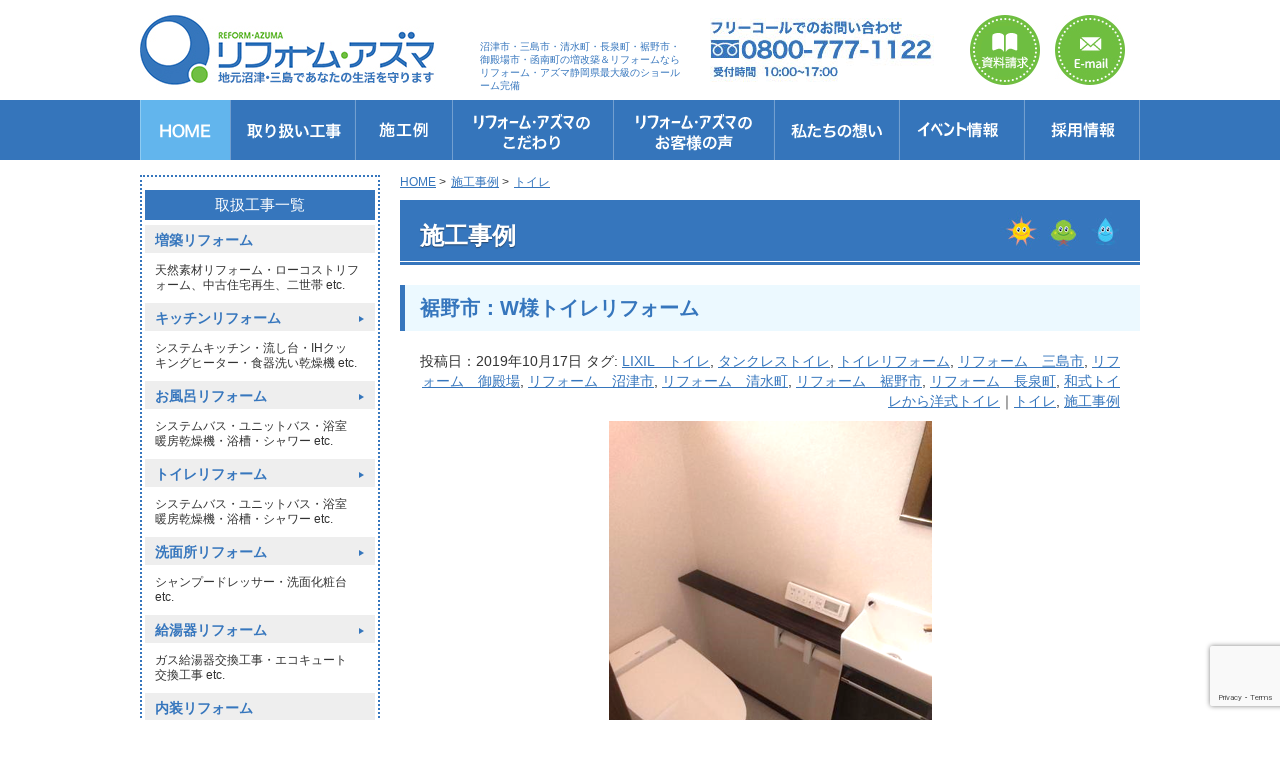

--- FILE ---
content_type: text/html; charset=UTF-8
request_url: https://www.reform-azuma.com/works/201910/%E8%A3%BE%E9%87%8E%E5%B8%82%EF%BC%9Aw%E6%A7%98%E3%83%88%E3%82%A4%E3%83%AC%E3%83%AA%E3%83%95%E3%82%A9%E3%83%BC%E3%83%A0/
body_size: 19563
content:
<!DOCTYPE html PUBLIC "-//W3C//DTD XHTML 1.0 Transitional//EN" "https://www.w3.org/TR/xhtml1/DTD/xhtml1-transitional.dtd">
<html xmlns="https://www.w3.org/1999/xhtml" xml:lang="ja" lang="ja">

<head>
    <meta http-equiv="Content-Style-Type" content="text/css" />
    <meta http-equiv="Content-Type" content="text/html; charset=utf-8" />
    <meta http-equiv="Content-Script-Type" content="text/javascript" />
    <meta name="format-detection" content="telephone=no" />
    <title>裾野市：W様トイレリフォーム - リフォーム・アズマ：沼津・三島・清水町・長泉町・裾野・御殿場・函南町｜静岡県東部のリフォームリフォーム・アズマ：沼津・三島・清水町・長泉町・裾野・御殿場・函南町｜静岡県東部のリフォーム</title>
    <meta name="viewport" content="width=640px" />
    <link rel="shortcut icon" href="https://www.reform-azuma.com/wp/wp-content/themes/r_azuma/favicon.ico" type="image/vnd.microsoft.icon" />
    <link rel="stylesheet" href="https://www.reform-azuma.com/wp/wp-content/themes/r_azuma/style.css" type="text/css" media="all" />
    <link rel="stylesheet" href="https://www.reform-azuma.com/wp/wp-content/themes/r_azuma/css/import.css" type="text/css" media="all" />
    <link rel="stylesheet" href="https://www.reform-azuma.com/wp/wp-content/themes/r_azuma/css/pc.css" media="print,screen and (min-width:641px)" />
    <link rel="stylesheet" href="https://www.reform-azuma.com/wp/wp-content/themes/r_azuma/css/smart.css" media="screen and (max-width:640px)" />
<link rel="stylesheet" href="https://cdnjs.cloudflare.com/ajax/libs/font-awesome/4.7.0/css/font-awesome.min.css">	

    <script type="text/javascript" src="https://ajax.googleapis.com/ajax/libs/jquery/1.11.1/jquery.min.js"></script>
    <script type="text/javascript" src="https://www.reform-azuma.com/wp/wp-content/themes/r_azuma/js/jquery.taphover.js"></script>
    <script type="text/javascript" src="https://www.reform-azuma.com/wp/wp-content/themes/r_azuma/js/rollover.js"></script>
    <script type="text/javascript" src="https://www.reform-azuma.com/wp/wp-content/themes/r_azuma/js/pagetop.js"></script>
                <!--[if lt IE 9]>
	<script src="https://html5shim.googlecode.com/svn/trunk/html5.js"></script>
	<script src="https://css3-mediaqueries-js.googlecode.com/svn/trunk/css3-mediaqueries.js"></script>
<![endif]-->
        <meta name='robots' content='index, follow, max-image-preview:large, max-snippet:-1, max-video-preview:-1' />

	<!-- This site is optimized with the Yoast SEO plugin v26.8 - https://yoast.com/product/yoast-seo-wordpress/ -->
	<meta name="description" content="沼津・三島・清水町・長泉町・裾野のリフォーム・増改築やお住まいのトラブルなどリフォーム・アズマにいつでもお気軽にご相談ください。" />
	<link rel="canonical" href="https://www.reform-azuma.com/works/201910/裾野市：w様トイレリフォーム/" />
	<meta property="og:locale" content="ja_JP" />
	<meta property="og:type" content="article" />
	<meta property="og:title" content="裾野市：W様トイレリフォーム - リフォーム・アズマ：沼津・三島・清水町・長泉町・裾野・御殿場・函南町｜静岡県東部のリフォーム" />
	<meta property="og:description" content="沼津・三島・清水町・長泉町・裾野のリフォーム・増改築やお住まいのトラブルなどリフォーム・アズマにいつでもお気軽にご相談ください。" />
	<meta property="og:url" content="https://www.reform-azuma.com/works/201910/裾野市：w様トイレリフォーム/" />
	<meta property="og:site_name" content="リフォーム・アズマ：沼津・三島・清水町・長泉町・裾野・御殿場・函南町｜静岡県東部のリフォーム" />
	<meta property="article:published_time" content="2019-10-17T00:46:14+00:00" />
	<meta property="og:image" content="https://www.reform-azuma.com/wp/wp-content/uploads/2019/10/8eabbd629cd5fe6a04db9c5347ab992b.png" />
	<meta property="og:image:width" content="323" />
	<meta property="og:image:height" content="430" />
	<meta property="og:image:type" content="image/png" />
	<meta name="author" content="リフォーム・アズマ" />
	<meta name="twitter:card" content="summary_large_image" />
	<meta name="twitter:label1" content="執筆者" />
	<meta name="twitter:data1" content="リフォーム・アズマ" />
	<script type="application/ld+json" class="yoast-schema-graph">{"@context":"https://schema.org","@graph":[{"@type":"Article","@id":"https://www.reform-azuma.com/works/201910/%e8%a3%be%e9%87%8e%e5%b8%82%ef%bc%9aw%e6%a7%98%e3%83%88%e3%82%a4%e3%83%ac%e3%83%aa%e3%83%95%e3%82%a9%e3%83%bc%e3%83%a0/#article","isPartOf":{"@id":"https://www.reform-azuma.com/works/201910/%e8%a3%be%e9%87%8e%e5%b8%82%ef%bc%9aw%e6%a7%98%e3%83%88%e3%82%a4%e3%83%ac%e3%83%aa%e3%83%95%e3%82%a9%e3%83%bc%e3%83%a0/"},"author":{"name":"リフォーム・アズマ","@id":"https://www.reform-azuma.com/#/schema/person/a0d58a63566904948772cfe4128ef44b"},"headline":"裾野市：W様トイレリフォーム","datePublished":"2019-10-17T00:46:14+00:00","mainEntityOfPage":{"@id":"https://www.reform-azuma.com/works/201910/%e8%a3%be%e9%87%8e%e5%b8%82%ef%bc%9aw%e6%a7%98%e3%83%88%e3%82%a4%e3%83%ac%e3%83%aa%e3%83%95%e3%82%a9%e3%83%bc%e3%83%a0/"},"wordCount":2,"image":{"@id":"https://www.reform-azuma.com/works/201910/%e8%a3%be%e9%87%8e%e5%b8%82%ef%bc%9aw%e6%a7%98%e3%83%88%e3%82%a4%e3%83%ac%e3%83%aa%e3%83%95%e3%82%a9%e3%83%bc%e3%83%a0/#primaryimage"},"thumbnailUrl":"https://www.reform-azuma.com/wp/wp-content/uploads/2019/10/8eabbd629cd5fe6a04db9c5347ab992b.png","keywords":["LIXIL　トイレ","タンクレストイレ","トイレリフォーム","リフォーム　三島市","リフォーム　御殿場","リフォーム　沼津市","リフォーム　清水町","リフォーム　裾野市","リフォーム　長泉町","和式トイレから洋式トイレ"],"articleSection":["トイレ","施工事例"],"inLanguage":"ja"},{"@type":"WebPage","@id":"https://www.reform-azuma.com/works/201910/%e8%a3%be%e9%87%8e%e5%b8%82%ef%bc%9aw%e6%a7%98%e3%83%88%e3%82%a4%e3%83%ac%e3%83%aa%e3%83%95%e3%82%a9%e3%83%bc%e3%83%a0/","url":"https://www.reform-azuma.com/works/201910/%e8%a3%be%e9%87%8e%e5%b8%82%ef%bc%9aw%e6%a7%98%e3%83%88%e3%82%a4%e3%83%ac%e3%83%aa%e3%83%95%e3%82%a9%e3%83%bc%e3%83%a0/","name":"裾野市：W様トイレリフォーム - リフォーム・アズマ：沼津・三島・清水町・長泉町・裾野・御殿場・函南町｜静岡県東部のリフォーム","isPartOf":{"@id":"https://www.reform-azuma.com/#website"},"primaryImageOfPage":{"@id":"https://www.reform-azuma.com/works/201910/%e8%a3%be%e9%87%8e%e5%b8%82%ef%bc%9aw%e6%a7%98%e3%83%88%e3%82%a4%e3%83%ac%e3%83%aa%e3%83%95%e3%82%a9%e3%83%bc%e3%83%a0/#primaryimage"},"image":{"@id":"https://www.reform-azuma.com/works/201910/%e8%a3%be%e9%87%8e%e5%b8%82%ef%bc%9aw%e6%a7%98%e3%83%88%e3%82%a4%e3%83%ac%e3%83%aa%e3%83%95%e3%82%a9%e3%83%bc%e3%83%a0/#primaryimage"},"thumbnailUrl":"https://www.reform-azuma.com/wp/wp-content/uploads/2019/10/8eabbd629cd5fe6a04db9c5347ab992b.png","datePublished":"2019-10-17T00:46:14+00:00","author":{"@id":"https://www.reform-azuma.com/#/schema/person/a0d58a63566904948772cfe4128ef44b"},"description":"沼津・三島・清水町・長泉町・裾野のリフォーム・増改築やお住まいのトラブルなどリフォーム・アズマにいつでもお気軽にご相談ください。","breadcrumb":{"@id":"https://www.reform-azuma.com/works/201910/%e8%a3%be%e9%87%8e%e5%b8%82%ef%bc%9aw%e6%a7%98%e3%83%88%e3%82%a4%e3%83%ac%e3%83%aa%e3%83%95%e3%82%a9%e3%83%bc%e3%83%a0/#breadcrumb"},"inLanguage":"ja","potentialAction":[{"@type":"ReadAction","target":["https://www.reform-azuma.com/works/201910/%e8%a3%be%e9%87%8e%e5%b8%82%ef%bc%9aw%e6%a7%98%e3%83%88%e3%82%a4%e3%83%ac%e3%83%aa%e3%83%95%e3%82%a9%e3%83%bc%e3%83%a0/"]}]},{"@type":"ImageObject","inLanguage":"ja","@id":"https://www.reform-azuma.com/works/201910/%e8%a3%be%e9%87%8e%e5%b8%82%ef%bc%9aw%e6%a7%98%e3%83%88%e3%82%a4%e3%83%ac%e3%83%aa%e3%83%95%e3%82%a9%e3%83%bc%e3%83%a0/#primaryimage","url":"https://www.reform-azuma.com/wp/wp-content/uploads/2019/10/8eabbd629cd5fe6a04db9c5347ab992b.png","contentUrl":"https://www.reform-azuma.com/wp/wp-content/uploads/2019/10/8eabbd629cd5fe6a04db9c5347ab992b.png","width":323,"height":430},{"@type":"BreadcrumbList","@id":"https://www.reform-azuma.com/works/201910/%e8%a3%be%e9%87%8e%e5%b8%82%ef%bc%9aw%e6%a7%98%e3%83%88%e3%82%a4%e3%83%ac%e3%83%aa%e3%83%95%e3%82%a9%e3%83%bc%e3%83%a0/#breadcrumb","itemListElement":[{"@type":"ListItem","position":1,"name":"ホーム","item":"https://www.reform-azuma.com/"},{"@type":"ListItem","position":2,"name":"裾野市：W様トイレリフォーム"}]},{"@type":"WebSite","@id":"https://www.reform-azuma.com/#website","url":"https://www.reform-azuma.com/","name":"リフォーム・アズマ：沼津・三島・清水町・長泉町・裾野・御殿場・函南町｜静岡県東部のリフォーム","description":"沼津市・三島市・清水町・長泉町・裾野市・御殿場市・函南町の増改築＆リフォームならリフォーム・アズマ静岡県最大級のショールーム完備","alternateName":"リフォーム・アズマ","potentialAction":[{"@type":"SearchAction","target":{"@type":"EntryPoint","urlTemplate":"https://www.reform-azuma.com/?s={search_term_string}"},"query-input":{"@type":"PropertyValueSpecification","valueRequired":true,"valueName":"search_term_string"}}],"inLanguage":"ja"},{"@type":"Person","@id":"https://www.reform-azuma.com/#/schema/person/a0d58a63566904948772cfe4128ef44b","name":"リフォーム・アズマ","image":{"@type":"ImageObject","inLanguage":"ja","@id":"https://www.reform-azuma.com/#/schema/person/image/","url":"https://secure.gravatar.com/avatar/dece9ef65ddad299682f7ea5e64e9ce12f98a33996e1318ffca736505805349d?s=96&d=mm&r=g","contentUrl":"https://secure.gravatar.com/avatar/dece9ef65ddad299682f7ea5e64e9ce12f98a33996e1318ffca736505805349d?s=96&d=mm&r=g","caption":"リフォーム・アズマ"},"url":"https://www.reform-azuma.com/author/okamura/"}]}</script>
	<!-- / Yoast SEO plugin. -->


<link rel='dns-prefetch' href='//ajax.googleapis.com' />
<link rel="alternate" type="application/rss+xml" title="リフォーム・アズマ：沼津・三島・清水町・長泉町・裾野・御殿場・函南町｜静岡県東部のリフォーム &raquo; フィード" href="https://www.reform-azuma.com/feed/" />
<link rel="alternate" type="application/rss+xml" title="リフォーム・アズマ：沼津・三島・清水町・長泉町・裾野・御殿場・函南町｜静岡県東部のリフォーム &raquo; コメントフィード" href="https://www.reform-azuma.com/comments/feed/" />
<link rel="alternate" title="oEmbed (JSON)" type="application/json+oembed" href="https://www.reform-azuma.com/wp-json/oembed/1.0/embed?url=https%3A%2F%2Fwww.reform-azuma.com%2Fworks%2F201910%2F%25e8%25a3%25be%25e9%2587%258e%25e5%25b8%2582%25ef%25bc%259aw%25e6%25a7%2598%25e3%2583%2588%25e3%2582%25a4%25e3%2583%25ac%25e3%2583%25aa%25e3%2583%2595%25e3%2582%25a9%25e3%2583%25bc%25e3%2583%25a0%2F" />
<link rel="alternate" title="oEmbed (XML)" type="text/xml+oembed" href="https://www.reform-azuma.com/wp-json/oembed/1.0/embed?url=https%3A%2F%2Fwww.reform-azuma.com%2Fworks%2F201910%2F%25e8%25a3%25be%25e9%2587%258e%25e5%25b8%2582%25ef%25bc%259aw%25e6%25a7%2598%25e3%2583%2588%25e3%2582%25a4%25e3%2583%25ac%25e3%2583%25aa%25e3%2583%2595%25e3%2582%25a9%25e3%2583%25bc%25e3%2583%25a0%2F&#038;format=xml" />
<style id='wp-img-auto-sizes-contain-inline-css' type='text/css'>
img:is([sizes=auto i],[sizes^="auto," i]){contain-intrinsic-size:3000px 1500px}
/*# sourceURL=wp-img-auto-sizes-contain-inline-css */
</style>
<style id='wp-emoji-styles-inline-css' type='text/css'>

	img.wp-smiley, img.emoji {
		display: inline !important;
		border: none !important;
		box-shadow: none !important;
		height: 1em !important;
		width: 1em !important;
		margin: 0 0.07em !important;
		vertical-align: -0.1em !important;
		background: none !important;
		padding: 0 !important;
	}
/*# sourceURL=wp-emoji-styles-inline-css */
</style>
<style id='wp-block-library-inline-css' type='text/css'>
:root{--wp-block-synced-color:#7a00df;--wp-block-synced-color--rgb:122,0,223;--wp-bound-block-color:var(--wp-block-synced-color);--wp-editor-canvas-background:#ddd;--wp-admin-theme-color:#007cba;--wp-admin-theme-color--rgb:0,124,186;--wp-admin-theme-color-darker-10:#006ba1;--wp-admin-theme-color-darker-10--rgb:0,107,160.5;--wp-admin-theme-color-darker-20:#005a87;--wp-admin-theme-color-darker-20--rgb:0,90,135;--wp-admin-border-width-focus:2px}@media (min-resolution:192dpi){:root{--wp-admin-border-width-focus:1.5px}}.wp-element-button{cursor:pointer}:root .has-very-light-gray-background-color{background-color:#eee}:root .has-very-dark-gray-background-color{background-color:#313131}:root .has-very-light-gray-color{color:#eee}:root .has-very-dark-gray-color{color:#313131}:root .has-vivid-green-cyan-to-vivid-cyan-blue-gradient-background{background:linear-gradient(135deg,#00d084,#0693e3)}:root .has-purple-crush-gradient-background{background:linear-gradient(135deg,#34e2e4,#4721fb 50%,#ab1dfe)}:root .has-hazy-dawn-gradient-background{background:linear-gradient(135deg,#faaca8,#dad0ec)}:root .has-subdued-olive-gradient-background{background:linear-gradient(135deg,#fafae1,#67a671)}:root .has-atomic-cream-gradient-background{background:linear-gradient(135deg,#fdd79a,#004a59)}:root .has-nightshade-gradient-background{background:linear-gradient(135deg,#330968,#31cdcf)}:root .has-midnight-gradient-background{background:linear-gradient(135deg,#020381,#2874fc)}:root{--wp--preset--font-size--normal:16px;--wp--preset--font-size--huge:42px}.has-regular-font-size{font-size:1em}.has-larger-font-size{font-size:2.625em}.has-normal-font-size{font-size:var(--wp--preset--font-size--normal)}.has-huge-font-size{font-size:var(--wp--preset--font-size--huge)}.has-text-align-center{text-align:center}.has-text-align-left{text-align:left}.has-text-align-right{text-align:right}.has-fit-text{white-space:nowrap!important}#end-resizable-editor-section{display:none}.aligncenter{clear:both}.items-justified-left{justify-content:flex-start}.items-justified-center{justify-content:center}.items-justified-right{justify-content:flex-end}.items-justified-space-between{justify-content:space-between}.screen-reader-text{border:0;clip-path:inset(50%);height:1px;margin:-1px;overflow:hidden;padding:0;position:absolute;width:1px;word-wrap:normal!important}.screen-reader-text:focus{background-color:#ddd;clip-path:none;color:#444;display:block;font-size:1em;height:auto;left:5px;line-height:normal;padding:15px 23px 14px;text-decoration:none;top:5px;width:auto;z-index:100000}html :where(.has-border-color){border-style:solid}html :where([style*=border-top-color]){border-top-style:solid}html :where([style*=border-right-color]){border-right-style:solid}html :where([style*=border-bottom-color]){border-bottom-style:solid}html :where([style*=border-left-color]){border-left-style:solid}html :where([style*=border-width]){border-style:solid}html :where([style*=border-top-width]){border-top-style:solid}html :where([style*=border-right-width]){border-right-style:solid}html :where([style*=border-bottom-width]){border-bottom-style:solid}html :where([style*=border-left-width]){border-left-style:solid}html :where(img[class*=wp-image-]){height:auto;max-width:100%}:where(figure){margin:0 0 1em}html :where(.is-position-sticky){--wp-admin--admin-bar--position-offset:var(--wp-admin--admin-bar--height,0px)}@media screen and (max-width:600px){html :where(.is-position-sticky){--wp-admin--admin-bar--position-offset:0px}}

/*# sourceURL=wp-block-library-inline-css */
</style><style id='global-styles-inline-css' type='text/css'>
:root{--wp--preset--aspect-ratio--square: 1;--wp--preset--aspect-ratio--4-3: 4/3;--wp--preset--aspect-ratio--3-4: 3/4;--wp--preset--aspect-ratio--3-2: 3/2;--wp--preset--aspect-ratio--2-3: 2/3;--wp--preset--aspect-ratio--16-9: 16/9;--wp--preset--aspect-ratio--9-16: 9/16;--wp--preset--color--black: #000000;--wp--preset--color--cyan-bluish-gray: #abb8c3;--wp--preset--color--white: #ffffff;--wp--preset--color--pale-pink: #f78da7;--wp--preset--color--vivid-red: #cf2e2e;--wp--preset--color--luminous-vivid-orange: #ff6900;--wp--preset--color--luminous-vivid-amber: #fcb900;--wp--preset--color--light-green-cyan: #7bdcb5;--wp--preset--color--vivid-green-cyan: #00d084;--wp--preset--color--pale-cyan-blue: #8ed1fc;--wp--preset--color--vivid-cyan-blue: #0693e3;--wp--preset--color--vivid-purple: #9b51e0;--wp--preset--gradient--vivid-cyan-blue-to-vivid-purple: linear-gradient(135deg,rgb(6,147,227) 0%,rgb(155,81,224) 100%);--wp--preset--gradient--light-green-cyan-to-vivid-green-cyan: linear-gradient(135deg,rgb(122,220,180) 0%,rgb(0,208,130) 100%);--wp--preset--gradient--luminous-vivid-amber-to-luminous-vivid-orange: linear-gradient(135deg,rgb(252,185,0) 0%,rgb(255,105,0) 100%);--wp--preset--gradient--luminous-vivid-orange-to-vivid-red: linear-gradient(135deg,rgb(255,105,0) 0%,rgb(207,46,46) 100%);--wp--preset--gradient--very-light-gray-to-cyan-bluish-gray: linear-gradient(135deg,rgb(238,238,238) 0%,rgb(169,184,195) 100%);--wp--preset--gradient--cool-to-warm-spectrum: linear-gradient(135deg,rgb(74,234,220) 0%,rgb(151,120,209) 20%,rgb(207,42,186) 40%,rgb(238,44,130) 60%,rgb(251,105,98) 80%,rgb(254,248,76) 100%);--wp--preset--gradient--blush-light-purple: linear-gradient(135deg,rgb(255,206,236) 0%,rgb(152,150,240) 100%);--wp--preset--gradient--blush-bordeaux: linear-gradient(135deg,rgb(254,205,165) 0%,rgb(254,45,45) 50%,rgb(107,0,62) 100%);--wp--preset--gradient--luminous-dusk: linear-gradient(135deg,rgb(255,203,112) 0%,rgb(199,81,192) 50%,rgb(65,88,208) 100%);--wp--preset--gradient--pale-ocean: linear-gradient(135deg,rgb(255,245,203) 0%,rgb(182,227,212) 50%,rgb(51,167,181) 100%);--wp--preset--gradient--electric-grass: linear-gradient(135deg,rgb(202,248,128) 0%,rgb(113,206,126) 100%);--wp--preset--gradient--midnight: linear-gradient(135deg,rgb(2,3,129) 0%,rgb(40,116,252) 100%);--wp--preset--font-size--small: 13px;--wp--preset--font-size--medium: 20px;--wp--preset--font-size--large: 36px;--wp--preset--font-size--x-large: 42px;--wp--preset--spacing--20: 0.44rem;--wp--preset--spacing--30: 0.67rem;--wp--preset--spacing--40: 1rem;--wp--preset--spacing--50: 1.5rem;--wp--preset--spacing--60: 2.25rem;--wp--preset--spacing--70: 3.38rem;--wp--preset--spacing--80: 5.06rem;--wp--preset--shadow--natural: 6px 6px 9px rgba(0, 0, 0, 0.2);--wp--preset--shadow--deep: 12px 12px 50px rgba(0, 0, 0, 0.4);--wp--preset--shadow--sharp: 6px 6px 0px rgba(0, 0, 0, 0.2);--wp--preset--shadow--outlined: 6px 6px 0px -3px rgb(255, 255, 255), 6px 6px rgb(0, 0, 0);--wp--preset--shadow--crisp: 6px 6px 0px rgb(0, 0, 0);}:where(.is-layout-flex){gap: 0.5em;}:where(.is-layout-grid){gap: 0.5em;}body .is-layout-flex{display: flex;}.is-layout-flex{flex-wrap: wrap;align-items: center;}.is-layout-flex > :is(*, div){margin: 0;}body .is-layout-grid{display: grid;}.is-layout-grid > :is(*, div){margin: 0;}:where(.wp-block-columns.is-layout-flex){gap: 2em;}:where(.wp-block-columns.is-layout-grid){gap: 2em;}:where(.wp-block-post-template.is-layout-flex){gap: 1.25em;}:where(.wp-block-post-template.is-layout-grid){gap: 1.25em;}.has-black-color{color: var(--wp--preset--color--black) !important;}.has-cyan-bluish-gray-color{color: var(--wp--preset--color--cyan-bluish-gray) !important;}.has-white-color{color: var(--wp--preset--color--white) !important;}.has-pale-pink-color{color: var(--wp--preset--color--pale-pink) !important;}.has-vivid-red-color{color: var(--wp--preset--color--vivid-red) !important;}.has-luminous-vivid-orange-color{color: var(--wp--preset--color--luminous-vivid-orange) !important;}.has-luminous-vivid-amber-color{color: var(--wp--preset--color--luminous-vivid-amber) !important;}.has-light-green-cyan-color{color: var(--wp--preset--color--light-green-cyan) !important;}.has-vivid-green-cyan-color{color: var(--wp--preset--color--vivid-green-cyan) !important;}.has-pale-cyan-blue-color{color: var(--wp--preset--color--pale-cyan-blue) !important;}.has-vivid-cyan-blue-color{color: var(--wp--preset--color--vivid-cyan-blue) !important;}.has-vivid-purple-color{color: var(--wp--preset--color--vivid-purple) !important;}.has-black-background-color{background-color: var(--wp--preset--color--black) !important;}.has-cyan-bluish-gray-background-color{background-color: var(--wp--preset--color--cyan-bluish-gray) !important;}.has-white-background-color{background-color: var(--wp--preset--color--white) !important;}.has-pale-pink-background-color{background-color: var(--wp--preset--color--pale-pink) !important;}.has-vivid-red-background-color{background-color: var(--wp--preset--color--vivid-red) !important;}.has-luminous-vivid-orange-background-color{background-color: var(--wp--preset--color--luminous-vivid-orange) !important;}.has-luminous-vivid-amber-background-color{background-color: var(--wp--preset--color--luminous-vivid-amber) !important;}.has-light-green-cyan-background-color{background-color: var(--wp--preset--color--light-green-cyan) !important;}.has-vivid-green-cyan-background-color{background-color: var(--wp--preset--color--vivid-green-cyan) !important;}.has-pale-cyan-blue-background-color{background-color: var(--wp--preset--color--pale-cyan-blue) !important;}.has-vivid-cyan-blue-background-color{background-color: var(--wp--preset--color--vivid-cyan-blue) !important;}.has-vivid-purple-background-color{background-color: var(--wp--preset--color--vivid-purple) !important;}.has-black-border-color{border-color: var(--wp--preset--color--black) !important;}.has-cyan-bluish-gray-border-color{border-color: var(--wp--preset--color--cyan-bluish-gray) !important;}.has-white-border-color{border-color: var(--wp--preset--color--white) !important;}.has-pale-pink-border-color{border-color: var(--wp--preset--color--pale-pink) !important;}.has-vivid-red-border-color{border-color: var(--wp--preset--color--vivid-red) !important;}.has-luminous-vivid-orange-border-color{border-color: var(--wp--preset--color--luminous-vivid-orange) !important;}.has-luminous-vivid-amber-border-color{border-color: var(--wp--preset--color--luminous-vivid-amber) !important;}.has-light-green-cyan-border-color{border-color: var(--wp--preset--color--light-green-cyan) !important;}.has-vivid-green-cyan-border-color{border-color: var(--wp--preset--color--vivid-green-cyan) !important;}.has-pale-cyan-blue-border-color{border-color: var(--wp--preset--color--pale-cyan-blue) !important;}.has-vivid-cyan-blue-border-color{border-color: var(--wp--preset--color--vivid-cyan-blue) !important;}.has-vivid-purple-border-color{border-color: var(--wp--preset--color--vivid-purple) !important;}.has-vivid-cyan-blue-to-vivid-purple-gradient-background{background: var(--wp--preset--gradient--vivid-cyan-blue-to-vivid-purple) !important;}.has-light-green-cyan-to-vivid-green-cyan-gradient-background{background: var(--wp--preset--gradient--light-green-cyan-to-vivid-green-cyan) !important;}.has-luminous-vivid-amber-to-luminous-vivid-orange-gradient-background{background: var(--wp--preset--gradient--luminous-vivid-amber-to-luminous-vivid-orange) !important;}.has-luminous-vivid-orange-to-vivid-red-gradient-background{background: var(--wp--preset--gradient--luminous-vivid-orange-to-vivid-red) !important;}.has-very-light-gray-to-cyan-bluish-gray-gradient-background{background: var(--wp--preset--gradient--very-light-gray-to-cyan-bluish-gray) !important;}.has-cool-to-warm-spectrum-gradient-background{background: var(--wp--preset--gradient--cool-to-warm-spectrum) !important;}.has-blush-light-purple-gradient-background{background: var(--wp--preset--gradient--blush-light-purple) !important;}.has-blush-bordeaux-gradient-background{background: var(--wp--preset--gradient--blush-bordeaux) !important;}.has-luminous-dusk-gradient-background{background: var(--wp--preset--gradient--luminous-dusk) !important;}.has-pale-ocean-gradient-background{background: var(--wp--preset--gradient--pale-ocean) !important;}.has-electric-grass-gradient-background{background: var(--wp--preset--gradient--electric-grass) !important;}.has-midnight-gradient-background{background: var(--wp--preset--gradient--midnight) !important;}.has-small-font-size{font-size: var(--wp--preset--font-size--small) !important;}.has-medium-font-size{font-size: var(--wp--preset--font-size--medium) !important;}.has-large-font-size{font-size: var(--wp--preset--font-size--large) !important;}.has-x-large-font-size{font-size: var(--wp--preset--font-size--x-large) !important;}
/*# sourceURL=global-styles-inline-css */
</style>

<style id='classic-theme-styles-inline-css' type='text/css'>
/*! This file is auto-generated */
.wp-block-button__link{color:#fff;background-color:#32373c;border-radius:9999px;box-shadow:none;text-decoration:none;padding:calc(.667em + 2px) calc(1.333em + 2px);font-size:1.125em}.wp-block-file__button{background:#32373c;color:#fff;text-decoration:none}
/*# sourceURL=/wp-includes/css/classic-themes.min.css */
</style>
<link rel='stylesheet' id='contact-form-7-css' href='https://www.reform-azuma.com/wp/wp-content/plugins/contact-form-7/includes/css/styles.css?ver=6.1.4' type='text/css' media='all' />
<link rel='stylesheet' id='jquery-ui-theme-css' href='https://ajax.googleapis.com/ajax/libs/jqueryui/1.11.4/themes/cupertino/jquery-ui.min.css?ver=1.11.4' type='text/css' media='all' />
<link rel='stylesheet' id='jquery-ui-timepicker-css' href='https://www.reform-azuma.com/wp/wp-content/plugins/contact-form-7-datepicker/js/jquery-ui-timepicker/jquery-ui-timepicker-addon.min.css?ver=6.9' type='text/css' media='all' />
<script type="text/javascript" src="https://www.reform-azuma.com/wp/wp-includes/js/jquery/jquery.min.js?ver=3.7.1" id="jquery-core-js"></script>
<script type="text/javascript" src="https://www.reform-azuma.com/wp/wp-includes/js/jquery/jquery-migrate.min.js?ver=3.4.1" id="jquery-migrate-js"></script>
<link rel="https://api.w.org/" href="https://www.reform-azuma.com/wp-json/" /><link rel="alternate" title="JSON" type="application/json" href="https://www.reform-azuma.com/wp-json/wp/v2/posts/9029" /><link rel="EditURI" type="application/rsd+xml" title="RSD" href="https://www.reform-azuma.com/wp/xmlrpc.php?rsd" />
<meta name="generator" content="WordPress 6.9" />
<link rel='shortlink' href='https://www.reform-azuma.com/?p=9029' />

<!-- BEGIN: WP Social Bookmarking Light HEAD --><script>
    (function (d, s, id) {
        var js, fjs = d.getElementsByTagName(s)[0];
        if (d.getElementById(id)) return;
        js = d.createElement(s);
        js.id = id;
        js.src = "//connect.facebook.net/ja_JP/sdk.js#xfbml=1&version=v2.7";
        fjs.parentNode.insertBefore(js, fjs);
    }(document, 'script', 'facebook-jssdk'));
</script>
<style type="text/css">.wp_social_bookmarking_light{
    border: 0 !important;
    padding: 10px 0 20px 0 !important;
    margin: 0 !important;
}
.wp_social_bookmarking_light div{
    float: left !important;
    border: 0 !important;
    padding: 0 !important;
    margin:50px 5px 0 0 !important;
    min-height: 30px !important;
    line-height: 18px !important;
    text-indent: 0 !important;
}
.wp_social_bookmarking_light img{
    border: 0 !important;
    padding: 0;
    margin: 0;
    vertical-align: top !important;
}
.wp_social_bookmarking_light_clear{
    clear: both !important;
}
#fb-root{
    display: none;
}
.wsbl_twitter{
    width: 100px;
}
.wsbl_facebook_like iframe{
    max-width: none !important;
}
</style>
<!-- END: WP Social Bookmarking Light HEAD -->
		<style type="text/css" id="wp-custom-css">
			/*
ここに独自の CSS を追加することができます。

詳しくは上のヘルプアイコンをクリックしてください。
*/
#fbuilder .total{margin:20px 0px;}

#fbuilder .total input[type="text"]{font-size:30px;color: #000;}

#fbuilder .total label{font-size:30px;}		</style>
		    <!-- sideFix -->
    <script type="text/javascript">
        jQuery(function($) {
            var nav = $('#sideFix'),
                offset = nav.offset();
            $(window).scroll(function() {
                if ($(window).scrollTop() > offset.top - 20) {
                    nav.addClass('fixed');
                } else {
                    nav.removeClass('fixed');
                }
            });
        });

    </script>
    
<!-- Google Tag Manager -->
<script>(function(w,d,s,l,i){w[l]=w[l]||[];w[l].push({'gtm.start':
new Date().getTime(),event:'gtm.js'});var f=d.getElementsByTagName(s)[0],
j=d.createElement(s),dl=l!='dataLayer'?'&l='+l:'';j.async=true;j.src=
'https://www.googletagmanager.com/gtm.js?id='+i+dl;f.parentNode.insertBefore(j,f);
})(window,document,'script','dataLayer','GTM-WBW29RB');</script>
<!-- End Google Tag Manager -->    
    
    
</head>

<body><a name="top" id="top"></a>
    <!-- Google Code for リフォーム・スマホ電話 Conversion Page
In your html page, add the snippet and call
goog_report_conversion when someone clicks on the
phone number link or button. -->
    <script type="text/javascript">
        /* <![CDATA[ */
        goog_snippet_vars = function() {
            var w = window;
            w.google_conversion_id = 988738145;
            w.google_conversion_label = "_yYECKbs92oQ4eS71wM";
            w.google_remarketing_only = false;
        }
        // DO NOT CHANGE THE CODE BELOW.
        goog_report_conversion = function(url) {
            goog_snippet_vars();
            window.google_conversion_format = "3";
            var opt = new Object();
            opt.onload_callback = function() {
                if (typeof(url) != 'undefined') {
                    window.location = url;
                }
            }
            var conv_handler = window['google_trackConversion'];
            if (typeof(conv_handler) == 'function') {
                conv_handler(opt);
            }
        }
        /* ]]> */

    </script>
    <script type="text/javascript" src="//www.googleadservices.com/pagead/conversion_async.js">
    </script>
    <div id="header">
        <h1><a href="https://www.reform-azuma.com/"><img src="https://www.reform-azuma.com/wp/wp-content/themes/r_azuma/img/layout/h_logo.jpg" width="300" height="80" alt="リフォーム・アズマ" /></a></h1>
        <h2>沼津市・三島市・清水町・長泉町・裾野市・御殿場市・函南町の増改築＆リフォームならリフォーム・アズマ静岡県最大級のショールーム完備</h2>
        <div class="box">
            <p><a href="https://www.reform-azuma.com/catalog/"><img src="https://www.reform-azuma.com/wp/wp-content/themes/r_azuma/img/layout/h_catalog.gif" width="70" height="70" alt="資料請求" /></a></p>
            <p><a href="https://www.reform-azuma.com/contact/"><img src="https://www.reform-azuma.com/wp/wp-content/themes/r_azuma/img/layout/h_mail.jpg" width="70" height="70" alt="WEBからお問い合わせ" /></a></p>
        </div>
        <!--/header-->
    </div>

    <div id="smpHeader">
        <div class="logo-area">
            <h1><a href="https://www.reform-azuma.com/"><img src="https://www.reform-azuma.com/wp/wp-content/themes/r_azuma/img/layout/h_logo.jpg" width="300" height="80" alt="リフォーム・アズマ" /></a></h1>
            <p class="tel"><a class="smp" href="tel:08007771122" onclick="goog_report_conversion('tel:08007771122');ga('send', 'event', 'smartphone', 'phone-number-tap', 'main');"><img src="https://www.reform-azuma.com/wp/wp-content/themes/r_azuma/img/layout/h_tel.jpg" alt="tel:0800-777-1122" width="230" height="80" /></a></p>
            <div class="box">
                <p><a href="https://www.reform-azuma.com/catalog/"><img src="https://www.reform-azuma.com/wp/wp-content/themes/r_azuma/img/layout/h_catalog.jpg" width="70" height="70" alt="小冊子プレゼント" /></a></p>
                <p><a href="https://www.reform-azuma.com/contact/"><img src="https://www.reform-azuma.com/wp/wp-content/themes/r_azuma/img/layout/h_mail.jpg" width="70" height="70" alt="WEBからお問い合わせ" /></a></p>
            </div>
        </div>
		
		
        <dt class="f_right"><img src="https://www.reform-azuma.com/wp/wp-content/themes/r_azuma/img/layout/menu.png" width="57" height="57" alt="MENU" /></dt>	
		
		
<div id="nav-wrapper" class="nav-wrapper">
    <div class="hamburger" id="js-hamburger">
        <span class="hamburger__line hamburger__line--1"></span>
        <span class="hamburger__line hamburger__line--2"></span>
        <span class="hamburger__line hamburger__line--3"></span>
    </div>
    <nav class="sp-nav">
        <ul>
            <li><a href="https://www.reform-azuma.com/">HOME</a></li>
			<li class="has-child"><a href="https://www.reform-azuma.com/lp_kitchen/">取り扱い工事</a>
              	<ul>
              		<li><a href="https://www.reform-azuma.com/lp_kitchen/">キッチンのリフォーム</a></li>
				  	<li><a href="https://www.reform-azuma.com/lp_ub/">バスルームのリフォーム</a></li>
             		<li><a href="https://www.reform-azuma.com/lp_toilet/">トイレのリフォーム</a></li>
				  	<li><a href="https://www.reform-azuma.com/lp_wash/">洗面所のリフォーム</a></li>
				  	<li><a href="https://www.reform-azuma.com/lp_heater/">給湯器交換</a></li>
				  	<li><a href="https://www.reform-azuma.com/lp_window/">窓リフォーム</a></li>
				  	<li><a href="https://www.reform-azuma.com/lp_entrance/">玄関リフォーム</a></li>
				  	<li><a href="https://www.reform-azuma.com/1day-reform/">1DAYリフォーム</a></li>
				  	<li><a href="https://www.reform-azuma.com/paint/">外壁・屋根塗装</a></li>
            	</ul>
            </li>
				
				
				<li><a href="https://www.reform-azuma.com/category/works/" title="施工事例">施工事例</a></li>				
				
            <li class="has-child"><a href="https://www.reform-azuma.com/recommend/">こだわり</a>
              <ul>
				<li><a href="https://www.reform-azuma.com/recommend/">リフォーム･アズマのこだわり</a></li>
              	<li><a href="https://www.reform-azuma.com/promise/">お客さまへ5つのお約束</a></li>
              	<li><a href="https://www.reform-azuma.com/flow/">リフォームの流れ</a></li>
              	<li><a href="https://www.reform-azuma.com/qa/">リフォームQ&amp;A</a></li>
              	<li><a href="https://www.reform-azuma.com/security/">安心保証</a></li>
              	<li><a href="https://www.reform-azuma.com/loan/">リフォームローン相談</a></li>
              	<li><a href="https://www.reform-azuma.com/online/">リフォームオンライン相談</a></li>  
              </ul>
            </li>
			<li class="has-child"><a href="https://www.reform-azuma.com/category/voice/">お客様の声</a>
              <ul>
              	<li><a href="https://www.reform-azuma.com/category/voice/">お客さまの声</a></li>
              	<li><a href="https://www.reform-azuma.com/category/interview/">お客様インタビュー</a></li> 
              </ul>
            </li>	
			<li class="has-child"><a href="https://www.reform-azuma.com/company">わたしたちの想い</a>
              <ul>
              	<li><a href="https://www.reform-azuma.com/company">会社案内</a></li>
				<li><a href="https://www.reform-azuma.com/staff/">スタッフ紹介</a></li>
				<li><a href="https://www.reform-azuma.com/showroom/">ショールームのご案内</a></li>
                <li><a href="https://www.reform-azuma.com/category/craftsman/">職人紹介</a></li>
				<li><a href="https://www.reform-azuma.com/character/">イメージキャラクター</a></li>
				<li><a href="https://www.reform-azuma.com/category/topics/news/">お知らせ＆お得情報</a></li>
				<li><a href="https://www.reform-azuma.com/category/pblog/">社長のブログ</a></li>
				<li><a href="https://www.reform-azuma.com/category/topics/column/">ブログ</a></li>
				<li><a href="https://www.reform-azuma.com/category/topics/newspaper/">お元気様新聞</a></li>
                <li><a href="https://www.reform-azuma.com/category/award/">受賞歴</a></li>
              </ul>
            </li>
				<li class="has-child"><a href="https://www.reform-azuma.com/category/topics/event/">イベント情報</a>
              <ul>
				  <li><a href="https://www.reform-azuma.com/category/topics/event/">イベント情報・見学会</a></li>
              	  <li><a href="https://www.reform-azuma.com/category/seminar/">セミナー</a></li>
				  <li><a href="https://www.reform-azuma.com/category/topics/news/">お知らせ＆お得情報</a></li>
              </ul>
            </li>	
				<li><a href="https://www.reform-azuma.com/recruit/">採用情報</a></li>
				<li><a href="https://www.reform-azuma.com/contact/">お問い合わせ</a></li>
				<li><a href="https://www.reform-azuma.com/catalog/">小冊子プレゼント</a></li>	
				<li><a href="https://www.reform-azuma.com/fukurou/">フクロウ倶楽部</a></li>
				<li><a href="https://www.reform-azuma.com/privacy/">プライバシーポリシー</a></li>	
				<li><a href="https://www.reform-azuma.com/sitemap/">サイトマップ</a></li>	
            </ul>
    </nav>
    <div class="black-bg" id="js-black-bg"></div>
</div>

		
		
		
		
        
    </div>

    <div id="navi_back">
        <div id="navi">
            <ul>
                <li><a href="https://www.reform-azuma.com/"><img src="https://www.reform-azuma.com/wp/wp-content/themes/r_azuma/img/layout/navi1_on.gif" alt="HOME" /></a></li>
                <li><a href="https://www.reform-azuma.com/company/"><img src="https://www.reform-azuma.com/wp/wp-content/themes/r_azuma/img/layout/navi2_off.gif" alt="取り扱い工事" /></a>
                    <ul>
                        <li><a href="https://www.reform-azuma.com/lp_kitchen/">キッチンのリフォーム</a></li>
                        <li><a href="https://www.reform-azuma.com/lp_ub/">バスルームのリフォーム</a></li>
                        <li><a href="https://www.reform-azuma.com/lp_toilet/">トイレのリフォーム</a></li>
                        <li><a href="https://www.reform-azuma.com/lp_wash/">洗面所のリフォーム</a></li>
                        <li><a href="https://www.reform-azuma.com/lp_heater/">給湯器交換</a></li>
                        <li><a href="https://www.reform-azuma.com/lp_window/">窓リフォーム</a></li>
                        <li><a href="https://www.reform-azuma.com/lp_entrance/">玄関リフォーム</a></li>
                        <li><a href="https://www.reform-azuma.com/1day-reform/">1DAYリフォーム</a></li>
                        <li><a href="https://www.reform-azuma.com/paint/">外壁・屋根塗装</a></li>
                    </ul>
                </li>
                <li><a href="https://www.reform-azuma.com/category/works/"><img src="https://www.reform-azuma.com/wp/wp-content/themes/r_azuma/img/layout/navi3_off.gif" alt="施工事例" /></a></li>

                <li><a class="none" href="https://www.reform-azuma.com/recommend/"><img src="https://www.reform-azuma.com/wp/wp-content/themes/r_azuma/img/layout/navi4_off.gif" alt="リフォーム・アズマのこだわり" /></a>
                    <ul>
                        <li><a href="https://www.reform-azuma.com/recommend/">リフォーム・アズマのこだわり</a></li>
                        <li><a href="https://www.reform-azuma.com/promise/">お客さまへの5つのお約束</a></li>
                        <li><a href="https://www.reform-azuma.com/flow/">リフォームの流れ</a></li>
                        <li><a href="https://www.reform-azuma.com/qa/">リフォームQ&amp;A</a></li>
                        <li><a href="https://www.reform-azuma.com/security/">安心保証</a></li>
                        <li><a href="https://www.reform-azuma.com/loan/">リフォームローン相談</a></li>
                        <li><a href="https://www.reform-azuma.com/online/">リフォームオンライン相談</a></li>                        
                    </ul>
                </li>

                <li><a href="https://www.reform-azuma.com/lp_kitchen/"><img src="https://www.reform-azuma.com/wp/wp-content/themes/r_azuma/img/layout/navi5_off.gif" alt="リフォーム・アズマのお客様の声" /></a>
                    <ul>
                        <li><a href="https://www.reform-azuma.com/category/voice/">お客さまの声</a></li>
                        <li><a href="https://www.reform-azuma.com/category/interview/">お客様インタビュー</a></li>
                        <!--<li><a href="https://www.reform-azuma.com/campaign/">お客様ご紹介キャンペーン</a></li>-->
                    </ul>
                </li>
                <li><a href="https://www.reform-azuma.com/paint/"><img src="https://www.reform-azuma.com/wp/wp-content/themes/r_azuma/img/layout/navi6_off.gif" alt="私たちの想い" /></a>
                    <ul>
                        <li><a href="https://www.reform-azuma.com/company/">会社案内</a></li>
                        <li><a href="https://www.reform-azuma.com/staff/">スタッフ紹介</a></li>
                        <li><a href="https://www.reform-azuma.com/showroom/">ショールームのご案内</a></li>
                        <li><a href="https://www.reform-azuma.com/category/craftsman/">職人さん紹介</a></li>
                        <li><a href="https://www.reform-azuma.com/character/">イメージキャラクター</a></li>
                        <li><a href="https://www.reform-azuma.com/category/topics/news/">お知らせ＆お得情報</a></li>
                        <li><a href="https://www.reform-azuma.com/category/pblog/">社長のブログ</a></li>
                        <li><a href="https://www.reform-azuma.com/category/topics/column/">ブログ</a></li>
                        <li><a href="https://www.reform-azuma.com/category/topics/newspaper/">お元気様新聞</a></li>
                        <li><a href="https://www.reform-azuma.com/category/award/">受賞歴</a></li>
                    </ul>
                </li>
                <li><a href="https://www.reform-azuma.com/category/topics/event/"><img src="https://www.reform-azuma.com/wp/wp-content/themes/r_azuma/img/layout/navi7_off.gif" alt="イベント情報" /></a>
                    <ul>
                        <li><a href="https://www.reform-azuma.com/category/topics/event/">イベント情報・見学会</a></li>
                        <li><a href="https://www.reform-azuma.com/category/seminar/">セミナー</a></li>
                        <li><a href="https://www.reform-azuma.com/category/topics/deals/">お得情報</a></li>
                    </ul>
                </li>
                <li><a href="https://www.reform-azuma.com/recruit/"><img src="https://www.reform-azuma.com/wp/wp-content/themes/r_azuma/img/layout/navi8_off.gif" alt="採用情報" /></a></li>
            </ul>
        </div>
    </div>
<div id="container">

<div id="content">

<div class="pan"><div id="breadcrumb" class="cf"><div itemscope itemtype="http://data-vocabulary.org/Breadcrumb"><a href="https://www.reform-azuma.com" itemprop="url"><span itemprop="title">HOME</span></a> &gt;</div><div itemscope itemtype="http://data-vocabulary.org/Breadcrumb"><a href="https://www.reform-azuma.com/category/works/" itemprop="url"><span itemprop="title">施工事例</span></a> &gt;</div><div itemscope itemtype="http://data-vocabulary.org/Breadcrumb"><a href="https://www.reform-azuma.com/category/works/toilet/" itemprop="url"><span itemprop="title">トイレ</span></a></div></div>> 裾野市：W様トイレリフォーム</div>
<div class="pagetitle"><h1>施工事例</h1></div>
<div class="subtitle"><h2>裾野市：W様トイレリフォーム</h2></div>

<div id="blog">
<div class="postmetadata">投稿日：2019年10月17日 タグ: <a href="https://www.reform-azuma.com/tag/lixil%e3%80%80%e3%83%88%e3%82%a4%e3%83%ac/" rel="tag">LIXIL　トイレ</a>, <a href="https://www.reform-azuma.com/tag/%e3%82%bf%e3%83%b3%e3%82%af%e3%83%ac%e3%82%b9%e3%83%88%e3%82%a4%e3%83%ac/" rel="tag">タンクレストイレ</a>, <a href="https://www.reform-azuma.com/tag/%e3%83%88%e3%82%a4%e3%83%ac%e3%83%aa%e3%83%95%e3%82%a9%e3%83%bc%e3%83%a0/" rel="tag">トイレリフォーム</a>, <a href="https://www.reform-azuma.com/tag/%e3%83%aa%e3%83%95%e3%82%a9%e3%83%bc%e3%83%a0%e3%80%80%e4%b8%89%e5%b3%b6%e5%b8%82/" rel="tag">リフォーム　三島市</a>, <a href="https://www.reform-azuma.com/tag/%e3%83%aa%e3%83%95%e3%82%a9%e3%83%bc%e3%83%a0%e3%80%80%e5%be%a1%e6%ae%bf%e5%a0%b4/" rel="tag">リフォーム　御殿場</a>, <a href="https://www.reform-azuma.com/tag/%e3%83%aa%e3%83%95%e3%82%a9%e3%83%bc%e3%83%a0%e3%80%80%e6%b2%bc%e6%b4%a5%e5%b8%82/" rel="tag">リフォーム　沼津市</a>, <a href="https://www.reform-azuma.com/tag/%e3%83%aa%e3%83%95%e3%82%a9%e3%83%bc%e3%83%a0%e3%80%80%e6%b8%85%e6%b0%b4%e7%94%ba/" rel="tag">リフォーム　清水町</a>, <a href="https://www.reform-azuma.com/tag/%e3%83%aa%e3%83%95%e3%82%a9%e3%83%bc%e3%83%a0%e3%80%80%e8%a3%be%e9%87%8e%e5%b8%82/" rel="tag">リフォーム　裾野市</a>, <a href="https://www.reform-azuma.com/tag/%e3%83%aa%e3%83%95%e3%82%a9%e3%83%bc%e3%83%a0%e3%80%80%e9%95%b7%e6%b3%89%e7%94%ba/" rel="tag">リフォーム　長泉町</a>, <a href="https://www.reform-azuma.com/tag/%e5%92%8c%e5%bc%8f%e3%83%88%e3%82%a4%e3%83%ac%e3%81%8b%e3%82%89%e6%b4%8b%e5%bc%8f%e3%83%88%e3%82%a4%e3%83%ac/" rel="tag">和式トイレから洋式トイレ</a>｜<a href="https://www.reform-azuma.com/category/works/toilet/" rel="category tag">トイレ</a>, <a href="https://www.reform-azuma.com/category/works/" rel="category tag">施工事例</a></div>

<div class="main_photo">
<div style="text-align: center;"><img fetchpriority="high" decoding="async" class="aligncenter size-full wp-image-9030" src="https://www.reform-azuma.com/wp/wp-content/uploads/2019/10/8eabbd629cd5fe6a04db9c5347ab992b.png" alt="" width="323" height="430" srcset="https://www.reform-azuma.com/wp/wp-content/uploads/2019/10/8eabbd629cd5fe6a04db9c5347ab992b.png 323w, https://www.reform-azuma.com/wp/wp-content/uploads/2019/10/8eabbd629cd5fe6a04db9c5347ab992b-225x300.png 225w" sizes="(max-width: 323px) 100vw, 323px" />        </div>
</div>
<div id="example_box">
<h3 class="sub_title">リフォームデータ</h3>
<table style="width: 375px; height: 32px;" border="0" cellspacing="0" cellpadding="0">
<tbody>
<tr style="height: 24px;">
<th style="width: 68px; height: 12px;">施工箇所</th>
<td style="width: 261px; height: 12px;">トイレ</td>
</tr>
<tr style="height: 10px;">
<th style="width: 68px; height: 10px;">メーカー</th>
<td style="width: 261px; height: 10px;">
<p>便器：LIXIL　サティス</p>
<p>手洗器：ジャニス</p>
</td>
</tr>
<tr style="height: 36.63px;">
<th style="width: 68px; height: 10px;">金額</th>
<td style="width: 261px; height: 10px;">
<p>約48.3万円（工事費込・税別）</p>
</td>
</tr>
</tbody>
</table>
<h3 class="sub_title">施工前はこちら</h3>
</div>
<p><img decoding="async" class="aligncenter size-full wp-image-9031" src="https://www.reform-azuma.com/wp/wp-content/uploads/2019/10/ce92388ebc5c0bbd089a84f34b06bb55.jpg" alt="" width="1015" height="761" srcset="https://www.reform-azuma.com/wp/wp-content/uploads/2019/10/ce92388ebc5c0bbd089a84f34b06bb55.jpg 1015w, https://www.reform-azuma.com/wp/wp-content/uploads/2019/10/ce92388ebc5c0bbd089a84f34b06bb55-300x225.jpg 300w" sizes="(max-width: 1015px) 100vw, 1015px" /></p>
<p style="text-align: center;"><strong>・和式トイレを洋式トイレにしたい。</strong></p>
<p><strong>・トイレ内に手洗いと収納をつけたい。</strong></p>
<div id="example_box" style="width: 700px; height: 89px;">
<div class="photo_1">
<h3 class="sub_title" style="text-align: center;">施工後はこちら</h3>
</div>
</div>
<p><img fetchpriority="high" decoding="async" class="aligncenter size-full wp-image-9030" src="https://www.reform-azuma.com/wp/wp-content/uploads/2019/10/8eabbd629cd5fe6a04db9c5347ab992b.png" alt="" width="323" height="430" srcset="https://www.reform-azuma.com/wp/wp-content/uploads/2019/10/8eabbd629cd5fe6a04db9c5347ab992b.png 323w, https://www.reform-azuma.com/wp/wp-content/uploads/2019/10/8eabbd629cd5fe6a04db9c5347ab992b-225x300.png 225w" sizes="(max-width: 323px) 100vw, 323px" /></p>
<p style="text-align: center;"><strong>・小さな空間で手洗いもつけたいとのことでしたので</strong></p>
<p style="text-align: center;"><strong>便器を最小クラスのサティスＳタイプでご提案しました。</strong></p>
<div class='wp_social_bookmarking_light'>        <div class="wsbl_line"><a href='http://line.me/R/msg/text/?%E8%A3%BE%E9%87%8E%E5%B8%82%EF%BC%9AW%E6%A7%98%E3%83%88%E3%82%A4%E3%83%AC%E3%83%AA%E3%83%95%E3%82%A9%E3%83%BC%E3%83%A0%0D%0Ahttps%3A%2F%2Fwww.reform-azuma.com%2Fworks%2F201910%2F%25e8%25a3%25be%25e9%2587%258e%25e5%25b8%2582%25ef%25bc%259aw%25e6%25a7%2598%25e3%2583%2588%25e3%2582%25a4%25e3%2583%25ac%25e3%2583%25aa%25e3%2583%2595%25e3%2582%25a9%25e3%2583%25bc%25e3%2583%25a0%2F' title='LINEで送る' rel=nofollow class='wp_social_bookmarking_light_a' ><img src='https://www.reform-azuma.com/wp/wp-content/plugins/wp-social-bookmarking-light/public/images/line88x20.png' alt='LINEで送る' title='LINEで送る' width='88' height='20' class='wp_social_bookmarking_light_img' /></a></div>        <div class="wsbl_facebook_like"><div id="fb-root"></div><fb:like href="https://www.reform-azuma.com/works/201910/%e8%a3%be%e9%87%8e%e5%b8%82%ef%bc%9aw%e6%a7%98%e3%83%88%e3%82%a4%e3%83%ac%e3%83%aa%e3%83%95%e3%82%a9%e3%83%bc%e3%83%a0/" layout="button_count" action="like" width="100" share="false" show_faces="false" ></fb:like></div>        <div class="wsbl_twitter"><a href="https://twitter.com/share" class="twitter-share-button" data-url="https://www.reform-azuma.com/works/201910/%e8%a3%be%e9%87%8e%e5%b8%82%ef%bc%9aw%e6%a7%98%e3%83%88%e3%82%a4%e3%83%ac%e3%83%aa%e3%83%95%e3%82%a9%e3%83%bc%e3%83%a0/" data-text="裾野市：W様トイレリフォーム" data-lang="ja">Tweet</a></div></div>
<br class='wp_social_bookmarking_light_clear' />
	
	<div class="navigation cf"><div class="alignleft cf"><a href="https://www.reform-azuma.com/works/201909/%e5%87%bd%e5%8d%97%e7%94%ba%ef%bc%9a%ef%bd%89%e6%a7%98%e5%92%8c%e5%bc%8f%e3%83%88%e3%82%a4%e3%83%ac%e3%81%8b%e3%82%89%e6%b4%8b%e5%bc%8f%e3%83%88%e3%82%a4%e3%83%ac%e3%83%aa%e3%83%95%e3%82%a9%e3%83%bc/" rel="prev"><span class="genericon genericon-rewind"></span> « 函南町：Ｉ様和式トイレから洋式トイレリフォーム</a></div><div class="alignright cf"><a href="https://www.reform-azuma.com/works/201910/%e5%87%bd%e5%8d%97%e7%94%ba%ef%bc%9a%ef%bd%93%e6%a7%98%e3%83%88%e3%82%a4%e3%83%ac%e3%83%aa%e3%83%95%e3%82%a9%e3%83%bc%e3%83%a0/" rel="next"><span class="genericon genericon-fastforward"></span> 函南町：Ｓ様トイレリフォーム »</a></div></div>	

<!--<div class="navigation cf">
<div class="alignleft cf"><a href="https://www.reform-azuma.com/works/201910/%e6%b2%bc%e6%b4%a5%e5%b8%82%ef%bc%9a%ef%bd%93%e6%a7%98%e3%82%ad%e3%83%83%e3%83%81%e3%83%b3%e3%83%aa%e3%83%95%e3%82%a9%e3%83%bc%e3%83%a0-2/" rel="prev">« 沼津市：Ｓ様キッチンリフォーム</a></div>
<div class="alignright cf"><a href="https://www.reform-azuma.com/works/201910/%e5%87%bd%e5%8d%97%e7%94%ba%ef%bc%9a%ef%bd%93%e6%a7%98%e3%83%88%e3%82%a4%e3%83%ac%e3%83%aa%e3%83%95%e3%82%a9%e3%83%bc%e3%83%a0/" rel="next">函南町：Ｓ様トイレリフォーム »</a></div>
</div>-->
	
<!--/blog--></div>

<!--/content--></div>

<div id="side">
    <div class="how">
        <div class="reform">
            <h3>取扱工事一覧</h3>
            <h4>増築リフォーム</h4>
            <p>天然素材リフォーム・ローコストリフォーム、中古住宅再生、二世帯 etc.</p>
            <h4><a href="https://www.reform-azuma.com/lp_kitchen/">キッチンリフォーム</a></h4>
            <p>システムキッチン・流し台・IHクッ<br />
                キングヒーター・食器洗い乾燥機 etc.</p>
            <h4><a href="https://www.reform-azuma.com/lp_ub/">お風呂リフォーム</a></h4>
            <p>システムバス・ユニットバス・浴室<br />
                暖房乾燥機・浴槽・シャワー etc.</p>
            <h4><a href="https://www.reform-azuma.com/lp_toilet/">トイレリフォーム</a></h4>
            <p>システムバス・ユニットバス・浴室<br />
                暖房乾燥機・浴槽・シャワー etc.</p>
            <h4><a href="https://www.reform-azuma.com/lp_wash/">洗面所リフォーム</a></h4>
            <p>シャンプードレッサー・洗面化粧台<br />
                etc.</p>
            <h4><a href="https://www.reform-azuma.com/lp_heater/">給湯器リフォーム</a></h4>
            <p>ガス給湯器交換工事・エコキュート<br />
                交換工事 etc.</p>
            <h4>内装リフォーム</h4>
            <p>クロス張り替え・フローリング工事・<br />
                クッションフロアー・カーペット etc.</p>
            <h4><a href="https://www.reform-azuma.com/paint/">屋根・外壁リフォーム</a></h4>
            <p>屋根葺き替え工事・塗装・雨樋交換・<br />
                雨もり修理・外壁サイディング etc.</p>
            <h4>エクステリア</h4>
            <p>カーポート・ウッドデッキ・テラス・<br />
                バルコニー・門扉・フェンス etc.</p>
            <h4>サッシ・玄関ドア</h4>
            <p>玄関ドア・二重刺し・出窓・ペアガラ<br />
                ス etc.</p>
        </div>
    </div>
    <div class="br">
        <p><a href="https://smileazuma.com/" target="_blank"><img src="https://www.reform-azuma.com/wp/wp-content/themes/r_azuma/img/layout/side_reform_off.jpg" width="240" height="80" alt="中古住宅＋リフォーム" /></a></p>
        <p><a href="https://www.reform-azuma.com/paintrangerazuma/"><img src="https://www.reform-azuma.com/wp/wp-content/themes/r_azuma/img/layout/side_paint_off.jpg" width="240" height="80" alt="塗り替えレンジャーアズマ" /></a></p>
        <p><a href="https://www.reform-azuma.com/1day-reform/"><img src="https://www.reform-azuma.com/wp/wp-content/themes/r_azuma/img/layout/side_1day_off.jpg" width="240" height="80" alt="1DAYリフォーム" /></a></p>
        <p><a href="https://www.reform-azuma.com/loan/"><img src="https://www.reform-azuma.com/wp/wp-content/themes/r_azuma/img/layout/side_loan_off.jpg" width="240" height="80" alt="リフォームローン相談" /></a></p>
        <p><a href="https://www.reform-azuma.com/category/topics/newspaper/"><img src="https://www.reform-azuma.com/wp/wp-content/themes/r_azuma/img/layout/side_otenki_off.jpg" width="240" height="80" alt="お元気様新聞" /></a></p>
        <p><a href="https://www.reform-azuma.com/category/topics/deals/"><img src="https://www.reform-azuma.com/wp/wp-content/themes/r_azuma/img/layout/side_otoku_off.jpg" width="240" height="80" alt="今月のお得情報" /></a></p>
        <p><a href="https://www.reform-azuma.com/category/topics/event/"><img src="https://www.reform-azuma.com/wp/wp-content/themes/r_azuma/img/layout/side_event_off.jpg" width="240" height="80" alt="イベント情報" /></a></p>

    </div>
    

    <div class="side-showroom">
    <div class="side-showroom-innder">
        <p><img src="https://www.reform-azuma.com/wp/wp-content/themes/r_azuma/img/layout/side_showroom-ttl.jpg" width="220" height="72" alt=""/></p>
        <div class="ad first">
            <p><span class="name">沼津店</span><br>
            〒410-0022<br />
            静岡県沼津市大岡2286-3<br />
            営業時間10:00～17:00<br />
      定休日：水曜日</p>
            <p class="bt"><a href="https://www.reform-azuma.com/showroom/showroom-numazu/">詳細はこちら</a></p></div>        
        <div class="ad">
        <p><span class="name">三島店</span><br>
            〒411-0044<br />
            静岡県三島市徳倉902-8<br>石原ビル<br />
            営業時間10:00～17:00<br />
            定休日：木曜･日曜･祝日<br>
        <span class="subtxt">※三島店は当面の間完全予約制と<br>
        させていただいております。</span></p>
        <p class="bt"><a href="https://www.reform-azuma.com/showroom/showroom-mishima/">詳細はこちら</a></p>
        </div>
        <div class="ad">
        <p><span class="name">西間門店</span><br>
          〒410-0871<br>静岡県沼津市西間門448-1<br />
            営業時間10:00～17:00<br />
            定休日：水曜日<br>
        <span class="subtxt">※西間門店は完全予約制です。</span></p>
        <p class="bt"><a href="https://www.reform-azuma.com/showroom/showroom-nishimakado/">詳細はこちら</a></p>
      </div>        
        
    </div>
    
    
    </div>    
    

    <div class="menu">
        <table border="0" cellspacing="0" cellpadding="0">
            <tr>
                <td><a href="https://www.reform-azuma.com/recommend/">リフォームアズマのこだわり</a></td>
            </tr>
            <tr>
                <td><a href="https://www.reform-azuma.com/promise/">お客さまへ5つのお約束</a></td>
            </tr>
            <tr>
                <td><a href="https://www.reform-azuma.com/flow/">リフォームの流れ</a></td>
            </tr>
            <tr>
                <td><a href="https://www.reform-azuma.com/category/works/">施工事例</a></td>
            </tr>
            <tr>
                <td><a href="https://www.reform-azuma.com/category/award/">受賞歴</a></td>
            </tr>
            <tr>
                <td><a href="https://www.reform-azuma.com/category/voice/">お客さまの声</a></td>
            </tr>
            <tr>
                <td><a href="https://www.reform-azuma.com/qa/">リフォームQ&amp;A</a></td>
            </tr>
        </table>
    </div>

    <div class="br">
        <p><a href="https://www.reform-azuma.com/fukurou/"><img src="https://www.reform-azuma.com/wp/wp-content/themes/r_azuma/img/layout/side_fukurou_off.jpg" width="240" height="80" alt="フクロウ倶楽部" /></a></p>
    </div>

    <div class="how">
        <p><img src="https://www.reform-azuma.com/wp/wp-content/themes/r_azuma/img/layout/side_how.jpg" width="220" height="80" alt="リフォーム・アズマってどんな会社？" /></p>
        <table border="0" cellspacing="0" cellpadding="0">
            <tr>
                <td><a href="https://www.reform-azuma.com/showroom/">ショールーム案内</a></td>
            </tr>
            <tr>
                <td><a href="https://www.reform-azuma.com/staff/">スタッフ紹介</a></td>
            </tr>
            <tr>
                <td><a href="https://www.reform-azuma.com/category/craftsman/">職人紹介</a></td>
            </tr>
            <tr>
                <td><a href="https://www.reform-azuma.com/company/">会社案内</a></td>
            </tr>
            <tr>
                <td><a href="https://www.reform-azuma.com/character/">イメージキャラクター</a></td>
            </tr>
            <tr>
                <td><a href="https://www.reform-azuma.com/category/pblog/">社長のブログ</a></td>
            </tr>
        </table>
    </div>

    <div class="maker">
        <h3>取り扱いメーカー</h3>
        <p><img src="https://www.reform-azuma.com/wp/wp-content/themes/r_azuma/img/layout/br23.jpg" width="130" height="50" alt="パナソニック" /></p>
        <p><img src="https://www.reform-azuma.com/wp/wp-content/themes/r_azuma/img/layout/br01.jpg" width="130" height="50" alt="ハウステック" /></p>
        <p><img src="https://www.reform-azuma.com/wp/wp-content/themes/r_azuma/img/layout/br02.jpg" width="130" height="50" alt="TOTO" /></p>
        <p><img src="https://www.reform-azuma.com/wp/wp-content/themes/r_azuma/img/layout/br03.jpg" width="130" height="50" alt="LIXIL" /></p>
        <p><img src="https://www.reform-azuma.com/wp/wp-content/themes/r_azuma/img/layout/br04.jpg" width="130" height="50" alt="トクラス" /></p>
        <p><img src="https://www.reform-azuma.com/wp/wp-content/themes/r_azuma/img/layout/br05.jpg" width="130" height="50" alt="タカラスタンダード" /></p>
        <p><img src="https://www.reform-azuma.com/wp/wp-content/themes/r_azuma/img/layout/br06.jpg" width="130" height="50" alt="クリナップ" /></p>
        <p><img src="https://www.reform-azuma.com/wp/wp-content/themes/r_azuma/img/layout/br07.jpg" width="130" height="50" alt="リンナイ" /></p>
        <p><img src="https://www.reform-azuma.com/wp/wp-content/themes/r_azuma/img/layout/br08.jpg" width="130" height="50" alt="ノーリツ" /></p>
        <p><img src="https://www.reform-azuma.com/wp/wp-content/themes/r_azuma/img/layout/br09.jpg" width="130" height="50" alt="チョーフ" /></p>
        <p><img src="https://www.reform-azuma.com/wp/wp-content/themes/r_azuma/img/layout/br10.jpg" width="130" height="50" alt="Janis" /></p>
        <p><img src="https://www.reform-azuma.com/wp/wp-content/themes/r_azuma/img/layout/br11.jpg" width="130" height="50" alt="YKKap" /></p>
        <p><img src="https://www.reform-azuma.com/wp/wp-content/themes/r_azuma/img/layout/br12.jpg" width="130" height="50" alt="三協立山株式会社" /></p>
        <p><img src="https://www.reform-azuma.com/wp/wp-content/themes/r_azuma/img/layout/br13.jpg" width="130" height="50" alt="パロマ" /></p>
        <p><img src="https://www.reform-azuma.com/wp/wp-content/themes/r_azuma/img/layout/br14.jpg" width="130" height="50" alt="EIDAI" /></p>
        <p><img src="https://www.reform-azuma.com/wp/wp-content/themes/r_azuma/img/layout/br15.jpg" width="130" height="50" alt="サンゲツ" /></p>
        <p><img src="https://www.reform-azuma.com/wp/wp-content/themes/r_azuma/img/layout/br16.jpg" width="130" height="50" alt="パーパス" /></p>
        <p><img src="https://www.reform-azuma.com/wp/wp-content/themes/r_azuma/img/layout/br17.jpg" width="130" height="50" alt="AICA" /></p>
        <p><img src="https://www.reform-azuma.com/wp/wp-content/themes/r_azuma/img/layout/br18.jpg" width="130" height="50" alt="リリカラ" /></p>
        <p><img src="https://www.reform-azuma.com/wp/wp-content/themes/r_azuma/img/layout/br19.jpg" width="130" height="50" alt="NODA" /></p>
        <p><img src="https://www.reform-azuma.com/wp/wp-content/themes/r_azuma/img/layout/br20.jpg" width="130" height="50" alt="ウッドワン" /></p>
        <p><img src="https://www.reform-azuma.com/wp/wp-content/themes/r_azuma/img/layout/br21.jpg" width="130" height="50" alt="ダイキン" /></p>
        <p><img src="https://www.reform-azuma.com/wp/wp-content/themes/r_azuma/img/layout/br22.jpg" width="130" height="50" alt="ブルズ" /></p>
        <p><img src="https://www.reform-azuma.com/wp/wp-content/themes/r_azuma/img/layout/br24.jpg" width="130" height="50" alt="アステックペイント" /></p>
    </div>

    <div class="br">
        <p><a href="https://zrgk.or.jp/" target="_blank"><img src="https://www.reform-azuma.com/wp/wp-content/themes/r_azuma/img/layout/side-link-goudou.png" width="240" height="80" alt="全国リフォーム合同会議" /></a></p>
        <p><a href="//shizuokaken-reform.com/" target="_blank"><img src="https://www.reform-azuma.com/wp/wp-content/themes/r_azuma/img/layout/br_shizuokaken-anshin-anzen.jpg" width="240" height="80" alt="SAARC（静岡県安心・安全リフォ－ム協議会）" /></a></p>
        <p><a href="https://www.htk-gakkai.org/" target="_blank"><img src="https://www.reform-azuma.com/wp/wp-content/themes/r_azuma/img/layout/side-link-keiei.png" width="240" height="80" alt="人を大切にする経営学会" /></a></p>
        <p><a href="https://re-model.jp/about/remodelclub.html" target="_blank"><img src="https://www.reform-azuma.com/wp/wp-content/themes/r_azuma/img/layout/bnr_TOTO.jpg" alt="TOTOリモデルクラブ" /></a></p>
        <p><a href="http://www.takara-standard.co.jp/" target="_blank"><img src="https://www.reform-azuma.com/wp/wp-content/themes/r_azuma/img/takara.jpg" alt="タカラパートナーショップ" /></a></p>
		<p><a href="https://ssl.gltomonokai.com/" target="_blank"><img src="https://www.reform-azuma.com/wp/wp-content/themes/r_azuma/img/layout/side-link-lixil.png" alt="Good Living友の会" /></a></p>
        <p><a href="https://reform-mado.org/AA0020H.html" target="_blank"><img src="https://www.reform-azuma.com/wp/wp-content/themes/r_azuma/img/layout/bnr-reform-mado.jpg" alt="リフォーム相談の窓" /></a></p>
    </div>

    <div id="sideFix">
                        <div class="form">
            <h3>サイト内検索</h3>
            <form role="search" method="get" id="searchform" class="searchform" action="https://www.reform-azuma.com/">
                <input type="text" value="" name="s" id="s" />
                <input type="submit" id="searchsubmit" value="検索" />
            </form>
        </div>
        <!--/sideFix-->
    </div>

    <!--/side-->
</div>

<!--/container--></div>



<div id="footer">
    <div class="navi">
        <div class="wrap">
            <ul>
                <li><a href="https://www.reform-azuma.com/">HOME</a></li>
                <li><a href="https://www.reform-azuma.com/company">会社案内</a></li>
                <li><a href="https://www.reform-azuma.com/recruit/">採用情報</a></li>
                <li><a href="https://www.reform-azuma.com/showroom/">ショールームのご案内</a></li>
                <li><a href="https://www.reform-azuma.com/category/topics/" target="_blank">新着情報一覧</a><br />
                    　┗ <a href="https://www.reform-azuma.com/category/topics/newspaper/">お元気さま新聞</a><br />
                    　┗ <a href="https://www.reform-azuma.com/category/topics/news/">お知らせ＆お得情報</a><br>
                    　┗ <a href="https://www.reform-azuma.com/category/topics/event/">イベント・見学会</a><br>
                    　┗ <a href="https://www.reform-azuma.com/category/topics/column/" title="リフォーム豆知識">リフォーム豆知識</a><br>
                    　┗ <a href="https://www.reform-azuma.com/category/topics/deals/">お得情報</a><br />
                    　┗ <a href="https://www.reform-azuma.com/category/award/">受賞歴</a></li>
                <li><a href="https://www.reform-azuma.com/staff/">スタッフ紹介</a></li>
                <li><a href="https://www.reform-azuma.com/category/craftsman/">職人紹介</a></li>

            </ul>
            <ul>
                <li><a href="https://www.reform-azuma.com/recommend/">リフォーム・アズマのこだわり</a></li>
                <li><a href="https://www.reform-azuma.com/promise/">お客さまへ5つのお約束</a></li>
                <li><a href="https://www.reform-azuma.com/flow/">リフォームの流れ</a><br>
                    　┗ <a href="https://www.reform-azuma.com/lp_kitchen/">キッチンのリフォーム</a><br>
                    　┗ <a href="https://www.reform-azuma.com/lp_ub/">お風呂のリフォーム</a><br>
                    　┗ <a href="https://www.reform-azuma.com/lp_toilet/">トイレのリフォーム</a><br>
                    　┗ <a href="https://www.reform-azuma.com/lp_wash/">洗面台のリフォーム</a><br>
                    　┗ <a href="https://www.reform-azuma.com/lp_heater/">給湯器の設置・取り換え</a><br>
                    　┗ <a href="https://www.reform-azuma.com/lp_window/">窓リフォーム</a><br>
                    　┗ <a href="https://www.reform-azuma.com/lp_entrance/">玄関リフォーム</a><br>
                    　┗ <a href="https://www.reform-azuma.com/paint/">外壁・屋根リフォーム</a></li>
                <li><a href="https://www.reform-azuma.com/1day-reform/">1DAYリフォーム</a></li>
                <li><a href="https://www.reform-azuma.com/paintrangerazuma/">塗り替えレンジャーアズマ</a></li>
            </ul>
            <ul>
                <li><a href="https://www.reform-azuma.com/category/works/">施工事例</a><br />
                    　┗ <a href="https://www.reform-azuma.com/category/works/kitchen/">キッチン</a><br>
                    　┗ <a href="https://www.reform-azuma.com/category/works/bath/">お風呂</a><br>
                    　┗ <a href="https://www.reform-azuma.com/category/works/toilet/">トイレ</a><br>
                    　┗ <a href="https://www.reform-azuma.com/category/works/wash/">洗面所</a><br>
                    　┗ <a href="https://www.reform-azuma.com/category/works/interior/">内装</a><br />
                    　┗ <a href="https://www.reform-azuma.com/category/works/wall/">外壁・屋根</a><br />
                    　┗ <a href="https://www.reform-azuma.com/category/works/reform/">増改築・全面</a><br />
                    　┗ <a href="https://www.reform-azuma.com/category/works/other/">その他</a></li>
                <li><a href="https://www.reform-azuma.com/category/voice/">お客さまの声</a></li>
                <li><a href="https://www.reform-azuma.com/category/interview/">お客様インタビュー</a></li>
                <!--<li><a href="https://www.reform-azuma.com/campaign/">お客様ご紹介キャンペーン</a></li>-->
            </ul>
            <ul>
                <li><a href="https://www.reform-azuma.com/qa/">リフォームQ&amp;A</a></li>
                <li><a href="https://www.reform-azuma.com/loan/">リフォームローン相談</a></li>
                <li><a href="https://www.reform-azuma.com/online/">リフォームオンライン相談</a></li>                
                <li><a href="https://www.reform-azuma.com/security/">安心保証</a></li>
                <li><a href="https://www.reform-azuma.com/contact/">お問い合わせ</a></li>
                <li><a href="https://www.reform-azuma.com/catalog/">小冊子プレゼント</a></li>
                <li><a href="https://www.reform-azuma.com/fukurou/">フクロウ倶楽部</a></li>
                <li><a href="https://www.reform-azuma.com/category/seminar/">セミナー</a></li>
                <li><a href="https://www.reform-azuma.com/privacy/">プライバシーポリシー</a></li>
                <li><a href="https://www.reform-azuma.com/character/">イメージキャラクター</a></li>
                <li><a href="https://www.reform-azuma.com/category/pblog/">社長のブログ</a></li>
                <li><a href="https://www.reform-azuma.com/sitemap/">サイトマップ</a></li>
            </ul>
        </div>
        <!--/.navi-->
    </div>

    <div class="wrap">
        <p class="logo"><img src="https://www.reform-azuma.com/wp/wp-content/themes/r_azuma/img/layout/h_logo.jpg" width="300" height="80" alt="リフォーム・アズマ" /></p>
        <p class="br"><a href="http://www.azumakougyo.co.jp/" target="_blank"><img src="https://www.reform-azuma.com/wp/wp-content/themes/r_azuma/img/layout/f_br1.jpg" width="240" height="80" alt="東工業株式会社" /></a></p>
        <p class="br"><a href="https://www.reform-azuma.com/estate/" target="_blank"><img src="https://www.reform-azuma.com/wp/wp-content/themes/r_azuma/img/layout/f_br2.jpg" width="240" height="80" alt="中古住宅＋リフォーム" /></a></p>
    </div>
    <p class="copy">Copyright © <script type="text/javascript">
            $y = 2015;
            $ny = new Date().getFullYear();
            document.
            write($ny > $y ? $y + '-' + $ny : $y);

        </script> リフォーム・アズマ. All Rights Reserved.</p>
    <!--/footer-->
</div>

<div id="pagetop">
    <div class="wrap">
        <p class="br"><a href="https://www.reform-azuma.com/reservation/"><img src="https://www.reform-azuma.com/wp/wp-content/themes/r_azuma/img/layout/fix_sr_off.jpg" width="240" height="110" alt="ショールームへ行こう" /></a></p>
		<p class="f-tel"><a class="btn-square" href="tel:0800-777-1122"><img src="https://www.reform-azuma.com/wp/wp-content/themes/r_azuma/img/icon-tel-b.png" alt="電話でお問い合わせ" /><span class="txt">電話でお問い合わせ</span></a></p>
		
		
      <p class="online"><a href="https://www.reform-azuma.com/online/"><img src="https://www.reform-azuma.com/wp/wp-content/themes/r_azuma/img/layout/fix_line_off.png" alt="リフォームオンライン相談" /></a></p>   
        <p class="catalog"><a href="https://www.reform-azuma.com/catalog/"><img src="https://www.reform-azuma.com/wp/wp-content/themes/r_azuma/img/layout/fix_catalog_off.png" alt="リフォームで失敗しないための小冊子プレゼント" /></a></p>
        <p class="mail"><a href="https://www.reform-azuma.com/contact/"><img src="https://www.reform-azuma.com/wp/wp-content/themes/r_azuma/img/layout/fix_web_off.png" alt="Webからのお問い合わせ" /></a></p>
    </div>
        <p class="pgtop"><a href="#top"><img src="https://www.reform-azuma.com/wp/wp-content/themes/r_azuma/img/layout/pagetop_off.jpg" width="80" height="80" alt="PAGETOP" /></a></p>
    <!--/pagetop-->
</div>
<script type="speculationrules">
{"prefetch":[{"source":"document","where":{"and":[{"href_matches":"/*"},{"not":{"href_matches":["/wp/wp-*.php","/wp/wp-admin/*","/wp/wp-content/uploads/*","/wp/wp-content/*","/wp/wp-content/plugins/*","/wp/wp-content/themes/r_azuma/*","/*\\?(.+)"]}},{"not":{"selector_matches":"a[rel~=\"nofollow\"]"}},{"not":{"selector_matches":".no-prefetch, .no-prefetch a"}}]},"eagerness":"conservative"}]}
</script>
<!-- plugin:highslide-integration v2.0 -->
<link rel="stylesheet" href="https://www.reform-azuma.com/wp/wp-content/plugins/highslide-integration/highslide/highslide.css" type="text/css" media="screen" />
<!--[if IE 6]>
<link rel="stylesheet" href="https://www.reform-azuma.com/wp/wp-content/plugins/highslide-integration/highslide/highslide-ie6.css" type="text/css" media="screen" />
<![endif]-->
<script type="text/javascript" src="https://www.reform-azuma.com/wp/wp-content/plugins/highslide-integration/highslide/highslide.js"></script>
<script type="text/javascript">
hs.graphicsDir = "https://www.reform-azuma.com/wp/wp-content/plugins/highslide-integration/highslide/graphics/";

// HIDE CREDITS
hs.showCredits = false;

// SHOW IMAGE TITLES AS CAPTIONS
// hs.captionEval = 'this.thumb.title'; 
// hs.captionOverlay.position = 'below';

// DROP SHADOW
hs.outlineType = 'drop-shadow';

// USE GRAPHICAL EFFECTS
hs.transitions = ['expand', 'crossfade'];
hs.fadeInOut = true;
hs.expandDuration = 150;
hs.restoreDuration = 150;

// SHOW SLIDESHOW CONTROLBAR
hs.addSlideshow({
   interval: 5000,
   repeat: false,
   useControls: true,
   fixedControls: 'fit',
   overlayOptions: {
      className: 'large-dark',
      opacity: '0.75',
      position: 'bottom center',
      offsetX: '0',
      offsetY: '-25',
      hideOnMouseOut: true
   }
});

// DIMM WEBSITE WHEN IMAGE IS OPEN
// hs.dimmingOpacity = 0.75;

// SHOW CLOSE-BUTTON
// hs.registerOverlay({
//    html: '<div class="closebutton" onclick="return hs.close(this)"></div>',
//    position: 'top right',
//    fade: 2
// });


		hs.lang = {
			cssDirection: 'ltr',
			loadingText: 'loading...',
			loadingTitle: 'click to cancel',
			focusTitle: 'click to bring to front',
			fullExpandTitle: 'expand to original size',
			creditsText: 'powered by Highslide JS',
			creditsTitle: 'visit Highslide JS website',
			previousText: 'previous',
			nextText: 'next',
			moveText: 'move',
			closeText: 'close',
			closeTitle: 'close (ESC)',
			resizeTitle: 'resize',
			playText: 'play',
			playTitle: 'play slideshow (SPACEBAR)',
			pauseText: 'pause',
			pauseTitle: 'pause slideshow (SPACEBAR)',
			previousTitle: 'previous (ARROW LEFT)',
			nextTitle: 'next (ARROW RIGHT)',
			moveTitle: 'move',
			fullExpandText: 'fullscreen',
			number: 'picture %1 of %2',
			restoreTitle: 'Click to close image, click und drag to move. Use ARROW keys for previous and next.'
		};
	</script>
<script type="text/javascript" src="https://www.reform-azuma.com/wp/wp-content/plugins/highslide-integration/highslide-injection.js"></script>

<!-- BEGIN: WP Social Bookmarking Light FOOTER -->    <script>!function(d,s,id){var js,fjs=d.getElementsByTagName(s)[0],p=/^http:/.test(d.location)?'http':'https';if(!d.getElementById(id)){js=d.createElement(s);js.id=id;js.src=p+'://platform.twitter.com/widgets.js';fjs.parentNode.insertBefore(js,fjs);}}(document, 'script', 'twitter-wjs');</script><!-- END: WP Social Bookmarking Light FOOTER -->
<script type="text/javascript" src="https://www.reform-azuma.com/wp/wp-includes/js/comment-reply.min.js?ver=6.9" id="comment-reply-js" async="async" data-wp-strategy="async" fetchpriority="low"></script>
<script type="text/javascript" src="https://www.reform-azuma.com/wp/wp-includes/js/dist/hooks.min.js?ver=dd5603f07f9220ed27f1" id="wp-hooks-js"></script>
<script type="text/javascript" src="https://www.reform-azuma.com/wp/wp-includes/js/dist/i18n.min.js?ver=c26c3dc7bed366793375" id="wp-i18n-js"></script>
<script type="text/javascript" id="wp-i18n-js-after">
/* <![CDATA[ */
wp.i18n.setLocaleData( { 'text direction\u0004ltr': [ 'ltr' ] } );
wp.i18n.setLocaleData( { 'text direction\u0004ltr': [ 'ltr' ] } );
//# sourceURL=wp-i18n-js-after
/* ]]> */
</script>
<script type="text/javascript" src="https://www.reform-azuma.com/wp/wp-content/plugins/contact-form-7/includes/swv/js/index.js?ver=6.1.4" id="swv-js"></script>
<script type="text/javascript" id="contact-form-7-js-translations">
/* <![CDATA[ */
( function( domain, translations ) {
	var localeData = translations.locale_data[ domain ] || translations.locale_data.messages;
	localeData[""].domain = domain;
	wp.i18n.setLocaleData( localeData, domain );
} )( "contact-form-7", {"translation-revision-date":"2025-11-30 08:12:23+0000","generator":"GlotPress\/4.0.3","domain":"messages","locale_data":{"messages":{"":{"domain":"messages","plural-forms":"nplurals=1; plural=0;","lang":"ja_JP"},"This contact form is placed in the wrong place.":["\u3053\u306e\u30b3\u30f3\u30bf\u30af\u30c8\u30d5\u30a9\u30fc\u30e0\u306f\u9593\u9055\u3063\u305f\u4f4d\u7f6e\u306b\u7f6e\u304b\u308c\u3066\u3044\u307e\u3059\u3002"],"Error:":["\u30a8\u30e9\u30fc:"]}},"comment":{"reference":"includes\/js\/index.js"}} );
//# sourceURL=contact-form-7-js-translations
/* ]]> */
</script>
<script type="text/javascript" id="contact-form-7-js-before">
/* <![CDATA[ */
var wpcf7 = {
    "api": {
        "root": "https:\/\/www.reform-azuma.com\/wp-json\/",
        "namespace": "contact-form-7\/v1"
    }
};
//# sourceURL=contact-form-7-js-before
/* ]]> */
</script>
<script type="text/javascript" src="https://www.reform-azuma.com/wp/wp-content/plugins/contact-form-7/includes/js/index.js?ver=6.1.4" id="contact-form-7-js"></script>
<script type="text/javascript" src="https://www.reform-azuma.com/wp/wp-includes/js/jquery/ui/core.min.js?ver=1.13.3" id="jquery-ui-core-js"></script>
<script type="text/javascript" src="https://www.reform-azuma.com/wp/wp-includes/js/jquery/ui/datepicker.min.js?ver=1.13.3" id="jquery-ui-datepicker-js"></script>
<script type="text/javascript" id="jquery-ui-datepicker-js-after">
/* <![CDATA[ */
jQuery(function(jQuery){jQuery.datepicker.setDefaults({"closeText":"\u9589\u3058\u308b","currentText":"\u4eca\u65e5","monthNames":["1\u6708","2\u6708","3\u6708","4\u6708","5\u6708","6\u6708","7\u6708","8\u6708","9\u6708","10\u6708","11\u6708","12\u6708"],"monthNamesShort":["1\u6708","2\u6708","3\u6708","4\u6708","5\u6708","6\u6708","7\u6708","8\u6708","9\u6708","10\u6708","11\u6708","12\u6708"],"nextText":"\u6b21","prevText":"\u524d","dayNames":["\u65e5\u66dc\u65e5","\u6708\u66dc\u65e5","\u706b\u66dc\u65e5","\u6c34\u66dc\u65e5","\u6728\u66dc\u65e5","\u91d1\u66dc\u65e5","\u571f\u66dc\u65e5"],"dayNamesShort":["\u65e5","\u6708","\u706b","\u6c34","\u6728","\u91d1","\u571f"],"dayNamesMin":["\u65e5","\u6708","\u706b","\u6c34","\u6728","\u91d1","\u571f"],"dateFormat":"yy\u5e74mm\u6708d\u65e5","firstDay":1,"isRTL":false});});
//# sourceURL=jquery-ui-datepicker-js-after
/* ]]> */
</script>
<script type="text/javascript" src="https://ajax.googleapis.com/ajax/libs/jqueryui/1.11.4/i18n/datepicker-ja.min.js?ver=1.11.4" id="jquery-ui-ja-js"></script>
<script type="text/javascript" src="https://www.reform-azuma.com/wp/wp-content/plugins/contact-form-7-datepicker/js/jquery-ui-timepicker/jquery-ui-timepicker-addon.min.js?ver=6.9" id="jquery-ui-timepicker-js"></script>
<script type="text/javascript" src="https://www.reform-azuma.com/wp/wp-content/plugins/contact-form-7-datepicker/js/jquery-ui-timepicker/i18n/jquery-ui-timepicker-ja.js?ver=6.9" id="jquery-ui-timepicker-ja-js"></script>
<script type="text/javascript" src="https://www.reform-azuma.com/wp/wp-includes/js/jquery/ui/mouse.min.js?ver=1.13.3" id="jquery-ui-mouse-js"></script>
<script type="text/javascript" src="https://www.reform-azuma.com/wp/wp-includes/js/jquery/ui/slider.min.js?ver=1.13.3" id="jquery-ui-slider-js"></script>
<script type="text/javascript" src="https://www.reform-azuma.com/wp/wp-includes/js/jquery/ui/controlgroup.min.js?ver=1.13.3" id="jquery-ui-controlgroup-js"></script>
<script type="text/javascript" src="https://www.reform-azuma.com/wp/wp-includes/js/jquery/ui/checkboxradio.min.js?ver=1.13.3" id="jquery-ui-checkboxradio-js"></script>
<script type="text/javascript" src="https://www.reform-azuma.com/wp/wp-includes/js/jquery/ui/button.min.js?ver=1.13.3" id="jquery-ui-button-js"></script>
<script type="text/javascript" src="https://www.reform-azuma.com/wp/wp-content/plugins/contact-form-7-datepicker/js/jquery-ui-sliderAccess.js?ver=6.9" id="jquery-ui-slider-access-js"></script>
<script type="text/javascript" src="https://www.google.com/recaptcha/api.js?render=6LeintMpAAAAAIcLd3jld1JOPrKfaKDeGKoDt5zh&amp;ver=3.0" id="google-recaptcha-js"></script>
<script type="text/javascript" src="https://www.reform-azuma.com/wp/wp-includes/js/dist/vendor/wp-polyfill.min.js?ver=3.15.0" id="wp-polyfill-js"></script>
<script type="text/javascript" id="wpcf7-recaptcha-js-before">
/* <![CDATA[ */
var wpcf7_recaptcha = {
    "sitekey": "6LeintMpAAAAAIcLd3jld1JOPrKfaKDeGKoDt5zh",
    "actions": {
        "homepage": "homepage",
        "contactform": "contactform"
    }
};
//# sourceURL=wpcf7-recaptcha-js-before
/* ]]> */
</script>
<script type="text/javascript" src="https://www.reform-azuma.com/wp/wp-content/plugins/contact-form-7/modules/recaptcha/index.js?ver=6.1.4" id="wpcf7-recaptcha-js"></script>
<script id="wp-emoji-settings" type="application/json">
{"baseUrl":"https://s.w.org/images/core/emoji/17.0.2/72x72/","ext":".png","svgUrl":"https://s.w.org/images/core/emoji/17.0.2/svg/","svgExt":".svg","source":{"concatemoji":"https://www.reform-azuma.com/wp/wp-includes/js/wp-emoji-release.min.js?ver=6.9"}}
</script>
<script type="module">
/* <![CDATA[ */
/*! This file is auto-generated */
const a=JSON.parse(document.getElementById("wp-emoji-settings").textContent),o=(window._wpemojiSettings=a,"wpEmojiSettingsSupports"),s=["flag","emoji"];function i(e){try{var t={supportTests:e,timestamp:(new Date).valueOf()};sessionStorage.setItem(o,JSON.stringify(t))}catch(e){}}function c(e,t,n){e.clearRect(0,0,e.canvas.width,e.canvas.height),e.fillText(t,0,0);t=new Uint32Array(e.getImageData(0,0,e.canvas.width,e.canvas.height).data);e.clearRect(0,0,e.canvas.width,e.canvas.height),e.fillText(n,0,0);const a=new Uint32Array(e.getImageData(0,0,e.canvas.width,e.canvas.height).data);return t.every((e,t)=>e===a[t])}function p(e,t){e.clearRect(0,0,e.canvas.width,e.canvas.height),e.fillText(t,0,0);var n=e.getImageData(16,16,1,1);for(let e=0;e<n.data.length;e++)if(0!==n.data[e])return!1;return!0}function u(e,t,n,a){switch(t){case"flag":return n(e,"\ud83c\udff3\ufe0f\u200d\u26a7\ufe0f","\ud83c\udff3\ufe0f\u200b\u26a7\ufe0f")?!1:!n(e,"\ud83c\udde8\ud83c\uddf6","\ud83c\udde8\u200b\ud83c\uddf6")&&!n(e,"\ud83c\udff4\udb40\udc67\udb40\udc62\udb40\udc65\udb40\udc6e\udb40\udc67\udb40\udc7f","\ud83c\udff4\u200b\udb40\udc67\u200b\udb40\udc62\u200b\udb40\udc65\u200b\udb40\udc6e\u200b\udb40\udc67\u200b\udb40\udc7f");case"emoji":return!a(e,"\ud83e\u1fac8")}return!1}function f(e,t,n,a){let r;const o=(r="undefined"!=typeof WorkerGlobalScope&&self instanceof WorkerGlobalScope?new OffscreenCanvas(300,150):document.createElement("canvas")).getContext("2d",{willReadFrequently:!0}),s=(o.textBaseline="top",o.font="600 32px Arial",{});return e.forEach(e=>{s[e]=t(o,e,n,a)}),s}function r(e){var t=document.createElement("script");t.src=e,t.defer=!0,document.head.appendChild(t)}a.supports={everything:!0,everythingExceptFlag:!0},new Promise(t=>{let n=function(){try{var e=JSON.parse(sessionStorage.getItem(o));if("object"==typeof e&&"number"==typeof e.timestamp&&(new Date).valueOf()<e.timestamp+604800&&"object"==typeof e.supportTests)return e.supportTests}catch(e){}return null}();if(!n){if("undefined"!=typeof Worker&&"undefined"!=typeof OffscreenCanvas&&"undefined"!=typeof URL&&URL.createObjectURL&&"undefined"!=typeof Blob)try{var e="postMessage("+f.toString()+"("+[JSON.stringify(s),u.toString(),c.toString(),p.toString()].join(",")+"));",a=new Blob([e],{type:"text/javascript"});const r=new Worker(URL.createObjectURL(a),{name:"wpTestEmojiSupports"});return void(r.onmessage=e=>{i(n=e.data),r.terminate(),t(n)})}catch(e){}i(n=f(s,u,c,p))}t(n)}).then(e=>{for(const n in e)a.supports[n]=e[n],a.supports.everything=a.supports.everything&&a.supports[n],"flag"!==n&&(a.supports.everythingExceptFlag=a.supports.everythingExceptFlag&&a.supports[n]);var t;a.supports.everythingExceptFlag=a.supports.everythingExceptFlag&&!a.supports.flag,a.supports.everything||((t=a.source||{}).concatemoji?r(t.concatemoji):t.wpemoji&&t.twemoji&&(r(t.twemoji),r(t.wpemoji)))});
//# sourceURL=https://www.reform-azuma.com/wp/wp-includes/js/wp-emoji-loader.min.js
/* ]]> */
</script>
<script src="//sitest.jp/tracking/sitest_js?p=56382e1912bed"></script>
<!-- リマーケティング タグの Google コード -->
<script type="text/javascript">
    var google_tag_params = {
        dynx_itemid: 'REPLACE_WITH_VALUE',
        dynx_itemid2: 'REPLACE_WITH_VALUE',
        dynx_pagetype: 'REPLACE_WITH_VALUE',
        dynx_totalvalue: 'REPLACE_WITH_VALUE',
        listing_id: 'REPLACE_WITH_VALUE',
        listing_pagetype: 'REPLACE_WITH_VALUE',
        listing_totalvalue: 'REPLACE_WITH_VALUE',
    };

</script>
<script type="text/javascript">
    /* <![CDATA[ */
    var google_conversion_id = 988738145;
    var google_custom_params = window.google_tag_params;
    var google_remarketing_only = true;
    /* ]]> */

</script>
<script type="text/javascript" src="//www.googleadservices.com/pagead/conversion.js">
</script>
<noscript>
    <div style="display:inline;">
        <img height="1" width="1" style="border-style:none;" alt="" src="//googleads.g.doubleclick.net/pagead/viewthroughconversion/988738145/?guid=ON&amp;script=0" />
    </div>
</noscript>


<!--スマホメニュー-->
<!--自作のJS-->
<script type="text/javascript" src="https://www.reform-azuma.com/wp/wp-content/themes/r_azuma/js/hamb-menu.js"></script>
<script type="text/javascript" src="https://www.reform-azuma.com/wp/wp-content/themes/r_azuma/js/smp-menu.js"></script>
<!--スマホメニューここまで-->
</body>

</html>








--- FILE ---
content_type: text/html; charset=utf-8
request_url: https://www.google.com/recaptcha/api2/anchor?ar=1&k=6LeintMpAAAAAIcLd3jld1JOPrKfaKDeGKoDt5zh&co=aHR0cHM6Ly93d3cucmVmb3JtLWF6dW1hLmNvbTo0NDM.&hl=en&v=PoyoqOPhxBO7pBk68S4YbpHZ&size=invisible&anchor-ms=20000&execute-ms=30000&cb=pjl6iua5gp8t
body_size: 48678
content:
<!DOCTYPE HTML><html dir="ltr" lang="en"><head><meta http-equiv="Content-Type" content="text/html; charset=UTF-8">
<meta http-equiv="X-UA-Compatible" content="IE=edge">
<title>reCAPTCHA</title>
<style type="text/css">
/* cyrillic-ext */
@font-face {
  font-family: 'Roboto';
  font-style: normal;
  font-weight: 400;
  font-stretch: 100%;
  src: url(//fonts.gstatic.com/s/roboto/v48/KFO7CnqEu92Fr1ME7kSn66aGLdTylUAMa3GUBHMdazTgWw.woff2) format('woff2');
  unicode-range: U+0460-052F, U+1C80-1C8A, U+20B4, U+2DE0-2DFF, U+A640-A69F, U+FE2E-FE2F;
}
/* cyrillic */
@font-face {
  font-family: 'Roboto';
  font-style: normal;
  font-weight: 400;
  font-stretch: 100%;
  src: url(//fonts.gstatic.com/s/roboto/v48/KFO7CnqEu92Fr1ME7kSn66aGLdTylUAMa3iUBHMdazTgWw.woff2) format('woff2');
  unicode-range: U+0301, U+0400-045F, U+0490-0491, U+04B0-04B1, U+2116;
}
/* greek-ext */
@font-face {
  font-family: 'Roboto';
  font-style: normal;
  font-weight: 400;
  font-stretch: 100%;
  src: url(//fonts.gstatic.com/s/roboto/v48/KFO7CnqEu92Fr1ME7kSn66aGLdTylUAMa3CUBHMdazTgWw.woff2) format('woff2');
  unicode-range: U+1F00-1FFF;
}
/* greek */
@font-face {
  font-family: 'Roboto';
  font-style: normal;
  font-weight: 400;
  font-stretch: 100%;
  src: url(//fonts.gstatic.com/s/roboto/v48/KFO7CnqEu92Fr1ME7kSn66aGLdTylUAMa3-UBHMdazTgWw.woff2) format('woff2');
  unicode-range: U+0370-0377, U+037A-037F, U+0384-038A, U+038C, U+038E-03A1, U+03A3-03FF;
}
/* math */
@font-face {
  font-family: 'Roboto';
  font-style: normal;
  font-weight: 400;
  font-stretch: 100%;
  src: url(//fonts.gstatic.com/s/roboto/v48/KFO7CnqEu92Fr1ME7kSn66aGLdTylUAMawCUBHMdazTgWw.woff2) format('woff2');
  unicode-range: U+0302-0303, U+0305, U+0307-0308, U+0310, U+0312, U+0315, U+031A, U+0326-0327, U+032C, U+032F-0330, U+0332-0333, U+0338, U+033A, U+0346, U+034D, U+0391-03A1, U+03A3-03A9, U+03B1-03C9, U+03D1, U+03D5-03D6, U+03F0-03F1, U+03F4-03F5, U+2016-2017, U+2034-2038, U+203C, U+2040, U+2043, U+2047, U+2050, U+2057, U+205F, U+2070-2071, U+2074-208E, U+2090-209C, U+20D0-20DC, U+20E1, U+20E5-20EF, U+2100-2112, U+2114-2115, U+2117-2121, U+2123-214F, U+2190, U+2192, U+2194-21AE, U+21B0-21E5, U+21F1-21F2, U+21F4-2211, U+2213-2214, U+2216-22FF, U+2308-230B, U+2310, U+2319, U+231C-2321, U+2336-237A, U+237C, U+2395, U+239B-23B7, U+23D0, U+23DC-23E1, U+2474-2475, U+25AF, U+25B3, U+25B7, U+25BD, U+25C1, U+25CA, U+25CC, U+25FB, U+266D-266F, U+27C0-27FF, U+2900-2AFF, U+2B0E-2B11, U+2B30-2B4C, U+2BFE, U+3030, U+FF5B, U+FF5D, U+1D400-1D7FF, U+1EE00-1EEFF;
}
/* symbols */
@font-face {
  font-family: 'Roboto';
  font-style: normal;
  font-weight: 400;
  font-stretch: 100%;
  src: url(//fonts.gstatic.com/s/roboto/v48/KFO7CnqEu92Fr1ME7kSn66aGLdTylUAMaxKUBHMdazTgWw.woff2) format('woff2');
  unicode-range: U+0001-000C, U+000E-001F, U+007F-009F, U+20DD-20E0, U+20E2-20E4, U+2150-218F, U+2190, U+2192, U+2194-2199, U+21AF, U+21E6-21F0, U+21F3, U+2218-2219, U+2299, U+22C4-22C6, U+2300-243F, U+2440-244A, U+2460-24FF, U+25A0-27BF, U+2800-28FF, U+2921-2922, U+2981, U+29BF, U+29EB, U+2B00-2BFF, U+4DC0-4DFF, U+FFF9-FFFB, U+10140-1018E, U+10190-1019C, U+101A0, U+101D0-101FD, U+102E0-102FB, U+10E60-10E7E, U+1D2C0-1D2D3, U+1D2E0-1D37F, U+1F000-1F0FF, U+1F100-1F1AD, U+1F1E6-1F1FF, U+1F30D-1F30F, U+1F315, U+1F31C, U+1F31E, U+1F320-1F32C, U+1F336, U+1F378, U+1F37D, U+1F382, U+1F393-1F39F, U+1F3A7-1F3A8, U+1F3AC-1F3AF, U+1F3C2, U+1F3C4-1F3C6, U+1F3CA-1F3CE, U+1F3D4-1F3E0, U+1F3ED, U+1F3F1-1F3F3, U+1F3F5-1F3F7, U+1F408, U+1F415, U+1F41F, U+1F426, U+1F43F, U+1F441-1F442, U+1F444, U+1F446-1F449, U+1F44C-1F44E, U+1F453, U+1F46A, U+1F47D, U+1F4A3, U+1F4B0, U+1F4B3, U+1F4B9, U+1F4BB, U+1F4BF, U+1F4C8-1F4CB, U+1F4D6, U+1F4DA, U+1F4DF, U+1F4E3-1F4E6, U+1F4EA-1F4ED, U+1F4F7, U+1F4F9-1F4FB, U+1F4FD-1F4FE, U+1F503, U+1F507-1F50B, U+1F50D, U+1F512-1F513, U+1F53E-1F54A, U+1F54F-1F5FA, U+1F610, U+1F650-1F67F, U+1F687, U+1F68D, U+1F691, U+1F694, U+1F698, U+1F6AD, U+1F6B2, U+1F6B9-1F6BA, U+1F6BC, U+1F6C6-1F6CF, U+1F6D3-1F6D7, U+1F6E0-1F6EA, U+1F6F0-1F6F3, U+1F6F7-1F6FC, U+1F700-1F7FF, U+1F800-1F80B, U+1F810-1F847, U+1F850-1F859, U+1F860-1F887, U+1F890-1F8AD, U+1F8B0-1F8BB, U+1F8C0-1F8C1, U+1F900-1F90B, U+1F93B, U+1F946, U+1F984, U+1F996, U+1F9E9, U+1FA00-1FA6F, U+1FA70-1FA7C, U+1FA80-1FA89, U+1FA8F-1FAC6, U+1FACE-1FADC, U+1FADF-1FAE9, U+1FAF0-1FAF8, U+1FB00-1FBFF;
}
/* vietnamese */
@font-face {
  font-family: 'Roboto';
  font-style: normal;
  font-weight: 400;
  font-stretch: 100%;
  src: url(//fonts.gstatic.com/s/roboto/v48/KFO7CnqEu92Fr1ME7kSn66aGLdTylUAMa3OUBHMdazTgWw.woff2) format('woff2');
  unicode-range: U+0102-0103, U+0110-0111, U+0128-0129, U+0168-0169, U+01A0-01A1, U+01AF-01B0, U+0300-0301, U+0303-0304, U+0308-0309, U+0323, U+0329, U+1EA0-1EF9, U+20AB;
}
/* latin-ext */
@font-face {
  font-family: 'Roboto';
  font-style: normal;
  font-weight: 400;
  font-stretch: 100%;
  src: url(//fonts.gstatic.com/s/roboto/v48/KFO7CnqEu92Fr1ME7kSn66aGLdTylUAMa3KUBHMdazTgWw.woff2) format('woff2');
  unicode-range: U+0100-02BA, U+02BD-02C5, U+02C7-02CC, U+02CE-02D7, U+02DD-02FF, U+0304, U+0308, U+0329, U+1D00-1DBF, U+1E00-1E9F, U+1EF2-1EFF, U+2020, U+20A0-20AB, U+20AD-20C0, U+2113, U+2C60-2C7F, U+A720-A7FF;
}
/* latin */
@font-face {
  font-family: 'Roboto';
  font-style: normal;
  font-weight: 400;
  font-stretch: 100%;
  src: url(//fonts.gstatic.com/s/roboto/v48/KFO7CnqEu92Fr1ME7kSn66aGLdTylUAMa3yUBHMdazQ.woff2) format('woff2');
  unicode-range: U+0000-00FF, U+0131, U+0152-0153, U+02BB-02BC, U+02C6, U+02DA, U+02DC, U+0304, U+0308, U+0329, U+2000-206F, U+20AC, U+2122, U+2191, U+2193, U+2212, U+2215, U+FEFF, U+FFFD;
}
/* cyrillic-ext */
@font-face {
  font-family: 'Roboto';
  font-style: normal;
  font-weight: 500;
  font-stretch: 100%;
  src: url(//fonts.gstatic.com/s/roboto/v48/KFO7CnqEu92Fr1ME7kSn66aGLdTylUAMa3GUBHMdazTgWw.woff2) format('woff2');
  unicode-range: U+0460-052F, U+1C80-1C8A, U+20B4, U+2DE0-2DFF, U+A640-A69F, U+FE2E-FE2F;
}
/* cyrillic */
@font-face {
  font-family: 'Roboto';
  font-style: normal;
  font-weight: 500;
  font-stretch: 100%;
  src: url(//fonts.gstatic.com/s/roboto/v48/KFO7CnqEu92Fr1ME7kSn66aGLdTylUAMa3iUBHMdazTgWw.woff2) format('woff2');
  unicode-range: U+0301, U+0400-045F, U+0490-0491, U+04B0-04B1, U+2116;
}
/* greek-ext */
@font-face {
  font-family: 'Roboto';
  font-style: normal;
  font-weight: 500;
  font-stretch: 100%;
  src: url(//fonts.gstatic.com/s/roboto/v48/KFO7CnqEu92Fr1ME7kSn66aGLdTylUAMa3CUBHMdazTgWw.woff2) format('woff2');
  unicode-range: U+1F00-1FFF;
}
/* greek */
@font-face {
  font-family: 'Roboto';
  font-style: normal;
  font-weight: 500;
  font-stretch: 100%;
  src: url(//fonts.gstatic.com/s/roboto/v48/KFO7CnqEu92Fr1ME7kSn66aGLdTylUAMa3-UBHMdazTgWw.woff2) format('woff2');
  unicode-range: U+0370-0377, U+037A-037F, U+0384-038A, U+038C, U+038E-03A1, U+03A3-03FF;
}
/* math */
@font-face {
  font-family: 'Roboto';
  font-style: normal;
  font-weight: 500;
  font-stretch: 100%;
  src: url(//fonts.gstatic.com/s/roboto/v48/KFO7CnqEu92Fr1ME7kSn66aGLdTylUAMawCUBHMdazTgWw.woff2) format('woff2');
  unicode-range: U+0302-0303, U+0305, U+0307-0308, U+0310, U+0312, U+0315, U+031A, U+0326-0327, U+032C, U+032F-0330, U+0332-0333, U+0338, U+033A, U+0346, U+034D, U+0391-03A1, U+03A3-03A9, U+03B1-03C9, U+03D1, U+03D5-03D6, U+03F0-03F1, U+03F4-03F5, U+2016-2017, U+2034-2038, U+203C, U+2040, U+2043, U+2047, U+2050, U+2057, U+205F, U+2070-2071, U+2074-208E, U+2090-209C, U+20D0-20DC, U+20E1, U+20E5-20EF, U+2100-2112, U+2114-2115, U+2117-2121, U+2123-214F, U+2190, U+2192, U+2194-21AE, U+21B0-21E5, U+21F1-21F2, U+21F4-2211, U+2213-2214, U+2216-22FF, U+2308-230B, U+2310, U+2319, U+231C-2321, U+2336-237A, U+237C, U+2395, U+239B-23B7, U+23D0, U+23DC-23E1, U+2474-2475, U+25AF, U+25B3, U+25B7, U+25BD, U+25C1, U+25CA, U+25CC, U+25FB, U+266D-266F, U+27C0-27FF, U+2900-2AFF, U+2B0E-2B11, U+2B30-2B4C, U+2BFE, U+3030, U+FF5B, U+FF5D, U+1D400-1D7FF, U+1EE00-1EEFF;
}
/* symbols */
@font-face {
  font-family: 'Roboto';
  font-style: normal;
  font-weight: 500;
  font-stretch: 100%;
  src: url(//fonts.gstatic.com/s/roboto/v48/KFO7CnqEu92Fr1ME7kSn66aGLdTylUAMaxKUBHMdazTgWw.woff2) format('woff2');
  unicode-range: U+0001-000C, U+000E-001F, U+007F-009F, U+20DD-20E0, U+20E2-20E4, U+2150-218F, U+2190, U+2192, U+2194-2199, U+21AF, U+21E6-21F0, U+21F3, U+2218-2219, U+2299, U+22C4-22C6, U+2300-243F, U+2440-244A, U+2460-24FF, U+25A0-27BF, U+2800-28FF, U+2921-2922, U+2981, U+29BF, U+29EB, U+2B00-2BFF, U+4DC0-4DFF, U+FFF9-FFFB, U+10140-1018E, U+10190-1019C, U+101A0, U+101D0-101FD, U+102E0-102FB, U+10E60-10E7E, U+1D2C0-1D2D3, U+1D2E0-1D37F, U+1F000-1F0FF, U+1F100-1F1AD, U+1F1E6-1F1FF, U+1F30D-1F30F, U+1F315, U+1F31C, U+1F31E, U+1F320-1F32C, U+1F336, U+1F378, U+1F37D, U+1F382, U+1F393-1F39F, U+1F3A7-1F3A8, U+1F3AC-1F3AF, U+1F3C2, U+1F3C4-1F3C6, U+1F3CA-1F3CE, U+1F3D4-1F3E0, U+1F3ED, U+1F3F1-1F3F3, U+1F3F5-1F3F7, U+1F408, U+1F415, U+1F41F, U+1F426, U+1F43F, U+1F441-1F442, U+1F444, U+1F446-1F449, U+1F44C-1F44E, U+1F453, U+1F46A, U+1F47D, U+1F4A3, U+1F4B0, U+1F4B3, U+1F4B9, U+1F4BB, U+1F4BF, U+1F4C8-1F4CB, U+1F4D6, U+1F4DA, U+1F4DF, U+1F4E3-1F4E6, U+1F4EA-1F4ED, U+1F4F7, U+1F4F9-1F4FB, U+1F4FD-1F4FE, U+1F503, U+1F507-1F50B, U+1F50D, U+1F512-1F513, U+1F53E-1F54A, U+1F54F-1F5FA, U+1F610, U+1F650-1F67F, U+1F687, U+1F68D, U+1F691, U+1F694, U+1F698, U+1F6AD, U+1F6B2, U+1F6B9-1F6BA, U+1F6BC, U+1F6C6-1F6CF, U+1F6D3-1F6D7, U+1F6E0-1F6EA, U+1F6F0-1F6F3, U+1F6F7-1F6FC, U+1F700-1F7FF, U+1F800-1F80B, U+1F810-1F847, U+1F850-1F859, U+1F860-1F887, U+1F890-1F8AD, U+1F8B0-1F8BB, U+1F8C0-1F8C1, U+1F900-1F90B, U+1F93B, U+1F946, U+1F984, U+1F996, U+1F9E9, U+1FA00-1FA6F, U+1FA70-1FA7C, U+1FA80-1FA89, U+1FA8F-1FAC6, U+1FACE-1FADC, U+1FADF-1FAE9, U+1FAF0-1FAF8, U+1FB00-1FBFF;
}
/* vietnamese */
@font-face {
  font-family: 'Roboto';
  font-style: normal;
  font-weight: 500;
  font-stretch: 100%;
  src: url(//fonts.gstatic.com/s/roboto/v48/KFO7CnqEu92Fr1ME7kSn66aGLdTylUAMa3OUBHMdazTgWw.woff2) format('woff2');
  unicode-range: U+0102-0103, U+0110-0111, U+0128-0129, U+0168-0169, U+01A0-01A1, U+01AF-01B0, U+0300-0301, U+0303-0304, U+0308-0309, U+0323, U+0329, U+1EA0-1EF9, U+20AB;
}
/* latin-ext */
@font-face {
  font-family: 'Roboto';
  font-style: normal;
  font-weight: 500;
  font-stretch: 100%;
  src: url(//fonts.gstatic.com/s/roboto/v48/KFO7CnqEu92Fr1ME7kSn66aGLdTylUAMa3KUBHMdazTgWw.woff2) format('woff2');
  unicode-range: U+0100-02BA, U+02BD-02C5, U+02C7-02CC, U+02CE-02D7, U+02DD-02FF, U+0304, U+0308, U+0329, U+1D00-1DBF, U+1E00-1E9F, U+1EF2-1EFF, U+2020, U+20A0-20AB, U+20AD-20C0, U+2113, U+2C60-2C7F, U+A720-A7FF;
}
/* latin */
@font-face {
  font-family: 'Roboto';
  font-style: normal;
  font-weight: 500;
  font-stretch: 100%;
  src: url(//fonts.gstatic.com/s/roboto/v48/KFO7CnqEu92Fr1ME7kSn66aGLdTylUAMa3yUBHMdazQ.woff2) format('woff2');
  unicode-range: U+0000-00FF, U+0131, U+0152-0153, U+02BB-02BC, U+02C6, U+02DA, U+02DC, U+0304, U+0308, U+0329, U+2000-206F, U+20AC, U+2122, U+2191, U+2193, U+2212, U+2215, U+FEFF, U+FFFD;
}
/* cyrillic-ext */
@font-face {
  font-family: 'Roboto';
  font-style: normal;
  font-weight: 900;
  font-stretch: 100%;
  src: url(//fonts.gstatic.com/s/roboto/v48/KFO7CnqEu92Fr1ME7kSn66aGLdTylUAMa3GUBHMdazTgWw.woff2) format('woff2');
  unicode-range: U+0460-052F, U+1C80-1C8A, U+20B4, U+2DE0-2DFF, U+A640-A69F, U+FE2E-FE2F;
}
/* cyrillic */
@font-face {
  font-family: 'Roboto';
  font-style: normal;
  font-weight: 900;
  font-stretch: 100%;
  src: url(//fonts.gstatic.com/s/roboto/v48/KFO7CnqEu92Fr1ME7kSn66aGLdTylUAMa3iUBHMdazTgWw.woff2) format('woff2');
  unicode-range: U+0301, U+0400-045F, U+0490-0491, U+04B0-04B1, U+2116;
}
/* greek-ext */
@font-face {
  font-family: 'Roboto';
  font-style: normal;
  font-weight: 900;
  font-stretch: 100%;
  src: url(//fonts.gstatic.com/s/roboto/v48/KFO7CnqEu92Fr1ME7kSn66aGLdTylUAMa3CUBHMdazTgWw.woff2) format('woff2');
  unicode-range: U+1F00-1FFF;
}
/* greek */
@font-face {
  font-family: 'Roboto';
  font-style: normal;
  font-weight: 900;
  font-stretch: 100%;
  src: url(//fonts.gstatic.com/s/roboto/v48/KFO7CnqEu92Fr1ME7kSn66aGLdTylUAMa3-UBHMdazTgWw.woff2) format('woff2');
  unicode-range: U+0370-0377, U+037A-037F, U+0384-038A, U+038C, U+038E-03A1, U+03A3-03FF;
}
/* math */
@font-face {
  font-family: 'Roboto';
  font-style: normal;
  font-weight: 900;
  font-stretch: 100%;
  src: url(//fonts.gstatic.com/s/roboto/v48/KFO7CnqEu92Fr1ME7kSn66aGLdTylUAMawCUBHMdazTgWw.woff2) format('woff2');
  unicode-range: U+0302-0303, U+0305, U+0307-0308, U+0310, U+0312, U+0315, U+031A, U+0326-0327, U+032C, U+032F-0330, U+0332-0333, U+0338, U+033A, U+0346, U+034D, U+0391-03A1, U+03A3-03A9, U+03B1-03C9, U+03D1, U+03D5-03D6, U+03F0-03F1, U+03F4-03F5, U+2016-2017, U+2034-2038, U+203C, U+2040, U+2043, U+2047, U+2050, U+2057, U+205F, U+2070-2071, U+2074-208E, U+2090-209C, U+20D0-20DC, U+20E1, U+20E5-20EF, U+2100-2112, U+2114-2115, U+2117-2121, U+2123-214F, U+2190, U+2192, U+2194-21AE, U+21B0-21E5, U+21F1-21F2, U+21F4-2211, U+2213-2214, U+2216-22FF, U+2308-230B, U+2310, U+2319, U+231C-2321, U+2336-237A, U+237C, U+2395, U+239B-23B7, U+23D0, U+23DC-23E1, U+2474-2475, U+25AF, U+25B3, U+25B7, U+25BD, U+25C1, U+25CA, U+25CC, U+25FB, U+266D-266F, U+27C0-27FF, U+2900-2AFF, U+2B0E-2B11, U+2B30-2B4C, U+2BFE, U+3030, U+FF5B, U+FF5D, U+1D400-1D7FF, U+1EE00-1EEFF;
}
/* symbols */
@font-face {
  font-family: 'Roboto';
  font-style: normal;
  font-weight: 900;
  font-stretch: 100%;
  src: url(//fonts.gstatic.com/s/roboto/v48/KFO7CnqEu92Fr1ME7kSn66aGLdTylUAMaxKUBHMdazTgWw.woff2) format('woff2');
  unicode-range: U+0001-000C, U+000E-001F, U+007F-009F, U+20DD-20E0, U+20E2-20E4, U+2150-218F, U+2190, U+2192, U+2194-2199, U+21AF, U+21E6-21F0, U+21F3, U+2218-2219, U+2299, U+22C4-22C6, U+2300-243F, U+2440-244A, U+2460-24FF, U+25A0-27BF, U+2800-28FF, U+2921-2922, U+2981, U+29BF, U+29EB, U+2B00-2BFF, U+4DC0-4DFF, U+FFF9-FFFB, U+10140-1018E, U+10190-1019C, U+101A0, U+101D0-101FD, U+102E0-102FB, U+10E60-10E7E, U+1D2C0-1D2D3, U+1D2E0-1D37F, U+1F000-1F0FF, U+1F100-1F1AD, U+1F1E6-1F1FF, U+1F30D-1F30F, U+1F315, U+1F31C, U+1F31E, U+1F320-1F32C, U+1F336, U+1F378, U+1F37D, U+1F382, U+1F393-1F39F, U+1F3A7-1F3A8, U+1F3AC-1F3AF, U+1F3C2, U+1F3C4-1F3C6, U+1F3CA-1F3CE, U+1F3D4-1F3E0, U+1F3ED, U+1F3F1-1F3F3, U+1F3F5-1F3F7, U+1F408, U+1F415, U+1F41F, U+1F426, U+1F43F, U+1F441-1F442, U+1F444, U+1F446-1F449, U+1F44C-1F44E, U+1F453, U+1F46A, U+1F47D, U+1F4A3, U+1F4B0, U+1F4B3, U+1F4B9, U+1F4BB, U+1F4BF, U+1F4C8-1F4CB, U+1F4D6, U+1F4DA, U+1F4DF, U+1F4E3-1F4E6, U+1F4EA-1F4ED, U+1F4F7, U+1F4F9-1F4FB, U+1F4FD-1F4FE, U+1F503, U+1F507-1F50B, U+1F50D, U+1F512-1F513, U+1F53E-1F54A, U+1F54F-1F5FA, U+1F610, U+1F650-1F67F, U+1F687, U+1F68D, U+1F691, U+1F694, U+1F698, U+1F6AD, U+1F6B2, U+1F6B9-1F6BA, U+1F6BC, U+1F6C6-1F6CF, U+1F6D3-1F6D7, U+1F6E0-1F6EA, U+1F6F0-1F6F3, U+1F6F7-1F6FC, U+1F700-1F7FF, U+1F800-1F80B, U+1F810-1F847, U+1F850-1F859, U+1F860-1F887, U+1F890-1F8AD, U+1F8B0-1F8BB, U+1F8C0-1F8C1, U+1F900-1F90B, U+1F93B, U+1F946, U+1F984, U+1F996, U+1F9E9, U+1FA00-1FA6F, U+1FA70-1FA7C, U+1FA80-1FA89, U+1FA8F-1FAC6, U+1FACE-1FADC, U+1FADF-1FAE9, U+1FAF0-1FAF8, U+1FB00-1FBFF;
}
/* vietnamese */
@font-face {
  font-family: 'Roboto';
  font-style: normal;
  font-weight: 900;
  font-stretch: 100%;
  src: url(//fonts.gstatic.com/s/roboto/v48/KFO7CnqEu92Fr1ME7kSn66aGLdTylUAMa3OUBHMdazTgWw.woff2) format('woff2');
  unicode-range: U+0102-0103, U+0110-0111, U+0128-0129, U+0168-0169, U+01A0-01A1, U+01AF-01B0, U+0300-0301, U+0303-0304, U+0308-0309, U+0323, U+0329, U+1EA0-1EF9, U+20AB;
}
/* latin-ext */
@font-face {
  font-family: 'Roboto';
  font-style: normal;
  font-weight: 900;
  font-stretch: 100%;
  src: url(//fonts.gstatic.com/s/roboto/v48/KFO7CnqEu92Fr1ME7kSn66aGLdTylUAMa3KUBHMdazTgWw.woff2) format('woff2');
  unicode-range: U+0100-02BA, U+02BD-02C5, U+02C7-02CC, U+02CE-02D7, U+02DD-02FF, U+0304, U+0308, U+0329, U+1D00-1DBF, U+1E00-1E9F, U+1EF2-1EFF, U+2020, U+20A0-20AB, U+20AD-20C0, U+2113, U+2C60-2C7F, U+A720-A7FF;
}
/* latin */
@font-face {
  font-family: 'Roboto';
  font-style: normal;
  font-weight: 900;
  font-stretch: 100%;
  src: url(//fonts.gstatic.com/s/roboto/v48/KFO7CnqEu92Fr1ME7kSn66aGLdTylUAMa3yUBHMdazQ.woff2) format('woff2');
  unicode-range: U+0000-00FF, U+0131, U+0152-0153, U+02BB-02BC, U+02C6, U+02DA, U+02DC, U+0304, U+0308, U+0329, U+2000-206F, U+20AC, U+2122, U+2191, U+2193, U+2212, U+2215, U+FEFF, U+FFFD;
}

</style>
<link rel="stylesheet" type="text/css" href="https://www.gstatic.com/recaptcha/releases/PoyoqOPhxBO7pBk68S4YbpHZ/styles__ltr.css">
<script nonce="hLkIbx7VMAdk0lNa5AcpzA" type="text/javascript">window['__recaptcha_api'] = 'https://www.google.com/recaptcha/api2/';</script>
<script type="text/javascript" src="https://www.gstatic.com/recaptcha/releases/PoyoqOPhxBO7pBk68S4YbpHZ/recaptcha__en.js" nonce="hLkIbx7VMAdk0lNa5AcpzA">
      
    </script></head>
<body><div id="rc-anchor-alert" class="rc-anchor-alert"></div>
<input type="hidden" id="recaptcha-token" value="[base64]">
<script type="text/javascript" nonce="hLkIbx7VMAdk0lNa5AcpzA">
      recaptcha.anchor.Main.init("[\x22ainput\x22,[\x22bgdata\x22,\x22\x22,\[base64]/[base64]/[base64]/ZyhXLGgpOnEoW04sMjEsbF0sVywwKSxoKSxmYWxzZSxmYWxzZSl9Y2F0Y2goayl7RygzNTgsVyk/[base64]/[base64]/[base64]/[base64]/[base64]/[base64]/[base64]/bmV3IEJbT10oRFswXSk6dz09Mj9uZXcgQltPXShEWzBdLERbMV0pOnc9PTM/bmV3IEJbT10oRFswXSxEWzFdLERbMl0pOnc9PTQ/[base64]/[base64]/[base64]/[base64]/[base64]\\u003d\x22,\[base64]\\u003d\\u003d\x22,\x22eXrCj8ORwr/Ds8KIFG7Dr8OdwpXCskplTFXCsMO/FcKxGXfDq8OlEsOROmTDmsOdDcK2SxPDi8KpIcODw7wkw4lGwrbCl8OWB8K0w68cw4paV2XCqsO/TMKDwrDCusO/woN9w4PCh8OhZUo1wqfDmcO0woxpw4nDtMKmw4UBwoDCv0DDondPJgdTw7Miwq/ClUjCkSTCkFhPdUEAcsOaEMOdwrvClD/DjzfCnsOock88e8KydjExw6s9R2R5wpIlwoTCg8Kbw7XDtcORQzRGw7DCnsOxw6NbCcK5NjDCqsOnw5gowrI/[base64]/CikXDuxAWw4J/GMOdwqhzw5rCu1xFw6HDqcK5wrhEMcKtwpfCg1/DmsKzw6ZAPyoVwrDCrcOOwqPCugIpSWkwN3PCp8K8wq/CuMOywqZEw6Ilw4nCsMOZw7V1U1/[base64]/w7clN8OFwrYRBD3DrsKVQsOAw6XDpMOcwqLCgzXDqsOHw6xpH8ORW8OqfA7Cvh7CgMKQPV7Dk8KKNcKEAUjDhsOWOBcPw7nDjsKfL8O2IkzCtSHDiMK6wp7DslkdREg/wrk/wqc2w5zCg1jDvcKewojDpQQCJg0Pwp80CBc2RQjCgMObB8KOJ0VNDibDgsK6AkfDs8K1XV7DqsOmJ8OpwoMpwq4aXjPCosKSwrPCssOew7nDrMOcw4bChMOQwrLCisOWRsOCRxDDgE/CvsOQScOSwogdWQ91CSXDhB8ieF/CjS0uw6ACfVhmBsKdwpHDmsOuwq7Cq0rDkmLCjEt+XMOFXsKwwplcA2HCml1Tw6xqwozCiClwwqvCtT7Dj3I8fSzDoRjDkSZ2w7gFfcK9CMKcPUvDkcOzwoHCk8K/[base64]/[base64]/[base64]/CicOyw4DCrQxHfMKFDcOcKG/CvinDocKHwow1Q8Oxw4sVTMKaw79lwr1/AcKMHSHDs2bCqMKEEH8Tw4oeGSrChy1lwofCt8OIQMONcsOcMMOZw5XCl8OMw4IGw4NhHCDCmk0lbltMwqRDZMKhwp44w7PDjxEqecOSPgZ3YcOHwpDDii9Pw5dlHFnCqwjCkQ7CiELDpMKSasKdwoI/HxRrw4Vmw5xmwp5DZkjCucOTbirDiCBqIcK9w4HCkxN1RVXDmQ7CvsKgwoMJwrEoLhxse8KwwrtFw5d9w6tIWz0ddsOTwrNnw7/DusO7C8OsUXRVVsOcHj1tVjDDp8OuFcOgN8OWccKHw4rClMOQw4c4w7APw63CoFJtSVFUwpbDmsKJwqRuw5YJalYDw73Dl3vDnsOCbGTCgMOdw5PClgXCnUXDtMK0A8OpRMOUYsKjwpNawqBsOHbCrcOmfsOfNyR4VMKqGsKHw5rCsMOjwoxJTHLCosOswpNXYcK/w5HDl0/[base64]/CpMKgP25rw75+fXTDhcK6wpVVwpEUIsKgwpElw4/[base64]/Di3QMIA0VwoHDrsO0Khd/UcKoQcK5w7k+w6nDpsO6w4xMOXcdCnxKP8O2QcKYXcO9JxHCj1HDj37Cl3BMIB0+wrJYNGnDtU8wLcKUwqcnQ8KAw6lwwpFEw5rCtsK5wpjDhxTDs1DClx5xw7A2wpXDp8Oow5/ChhNawrrDumnDpsK2wqo8w7nCiFPCuwhCKWwFPQjCpMO2wrIXwpvDizzDocOgwo5Kw7fDtcOOI8KZOMKkDzbCjnUqw4/CvcKgwpfDq8KrDMO/OAo1wpJVJWrDiMKwwrFDw6TDpCfDu0/[base64]/[base64]/CrUYTwqHCiWvDoMORRsOZaGRRE1/DqcKVw7t1wqx7woxjw7rDg8KBd8KCc8KowqlZbx4HCMOgQ3Nrw7EJHBMBwqFPw7FIDyFDEyJPw6bDvjrDmCvDgMOLwr1jw4zCv07DlcO7anvDvmNCwrLCuyBYYTXDjVJJw6fCp3Aywo/[base64]/w6cFw7TCoMKnwpXDnwfCsMO6I2PDv2HCuUXDpyTCi8KdBcOkGMOEw7fCusKDeCPCr8O+w7gobm/[base64]/eHnCo8O/[base64]/CllBOaEHCn1rCtcO1wrdtw6/Ck8OyGcObw4YNwq3CqSZXwozDg2fCiSRTw7xOw69hYcKaaMO0H8K9wpp+w7TCgGlmwqjDhzRJw4cLw6BGKMO6w7QbJMKnNMKywr0HDsOFBHLCk1nCh8KUw5ZmGsOtwr/CmGfCo8KMLsOmNMKAwowdIQVNwrdUwrjCgMOcwq95wrdEHDcSIyPCosKwdMKYw6TCq8Orw4d8wo0yJ8K0MlLCusKew6HCp8OHwqAdacKDVy3DjsKUwpjDpVYjFMK2FwHDj1bCu8OWJkUyw75iFcOTwrHCpmVTLWppw5fCtiDDjsKvw7/Cvj/CtMOIIjvDplQww7ZGw5jCm1TCrMO/woTCncKOShokAcOECn0uw6DDnsOPSSUhw409wpLCmcOcQEgyWMOAwqs5ecKkFDdyw7HClMKcw4N0C8OMPsK9woQHw5s7TMOEw5YJw5nCkMOWCmjCk8O+w4wgwp48w7nCpMKbd0l/LcO7O8KFK0jDpAHDrMKawqQywo5kwofCvEolXljCocKwwr/CosK/w6fCtn4zGBgew6ABw5fCkGVaJmbCrFHDh8O5w4rDuD3CnsOlVFDCrMK9GEjDr8OywpQ3I8ONwqvDgkrDvsO9KcKresONwpPDhErCkMKsccOTw7PDtjBRw4hdLMOawpXDhl8gwp0zwqnCgUTDnngKw5/[base64]/R2XDjsK/w5EHw5AodsOWKV/[base64]/CscOiw7EawobDhxzCm8OGYDbDn8KiXHxhwonDj8KJwqUDwpzCkzHCmsKPw4RHwpzCqsO7GsKxw6oSRmogDVDDoMKlFMK9wrLCslTDmcKIw7HCk8KBwp7DswcceCDCnADCk3MmOFdjwooiC8KWKVMJw4XCvjfCt2XCmcK0XsKVwrs/[base64]/[base64]/DtsOgasK4w6nCsGnDsT1XwpfCp8Obw5nDkg/DmMObwo7DucO+GsKEOsKTQcKJwpbCksOxJ8KRwrPCq8O8wowCZkfDqXTDkB10wppLK8OWw7F+LsK1w68PMsKJEMO9wr8bw69QVBDCtMKNSizCqQfCvwXDlsKLLMOCwpAlwq/DnAoQABcTw6NuwocHbMKOUEjDjRpOXU/[base64]/DrRxUw4MNwqvCnAsGwr5ow5DCi8OXMxfDgh5uH8O7wql6w50ew6vDs3vDo8KqwqYnInAkw4UXw5xpwqw/DXsowrrDqcKBTcKQw6LCtWUwwr8hbSpBw6DCqcKxw6phw5fDnRcpw4zDjwNiScO2cMOVwq/DjWkYw7LDtjsMBlDCpSUowoAVw7LCtCxgwrQDDQ7Cl8O9wqbCkVzDt8OswrEtZsK7VcKXZyUlwonDlwDCq8KwcRNIeW06ZCzCph0mX2Ijw5QRbDcVUcKEwo8vwqTDmsO8w7/DlsOeLwkZwq7ClsO7PUUVw5TDsEA1RcKXClhoXxLDlcOcw6jCr8O9ZsO2fUsawrBmfiLCisOWXEbCjMO0EcKUdUrCqsKrcDYdCsOTWETCm8KVXMKpwq7CoghwwojDk0IbI8K6JMK8cQQrwrbDrW1Ew7sMSw42PyUKOMK/[base64]/DlcOlwpvDh8OnSsOaw4nCtl4cwq1DQMKdwr/DgsORMiUdw6/DuEHCmMO/MQPDjsKhwovCk8ObwqXDoR7DmsOew6rChHNEO3wMGxg1VcK0N01DWyJnAjbCkgvDjH9ywpHDoQwDMMOnw75Bwr3CpyjDog/Dv8KlwpJlMhEYasOYbTrCrsKOMh/DlsKGwoxgw6h3KcOQwow7RsKqTnVmGcKXworDvhxmw6nCgwjDrXHCgWjDgsO/woRbw5XCoVnCviRbw7IxwoHDocK+wrclQG/[base64]/DtnzDlsOXVsODesO0wocZwrEHM8KkwpQva8OpwqoOw63DhCfDm0ZPbhfDih04QsKvwqPDl8OFe2fCrlRKwrgmw7YVwr7ClRkmUHfDscOjw5YBwqLDncKRw4ZGElJwwpfDnMOjwo3CrcKRwqYMX8K5w7zDmcKWZ8OQAcO7DT1xLcOXw4/[base64]/DuWUeRMOFEU48woXCi0vDqMK8wpFfw6gfMsK7aH/[base64]/w4DDvcKkwqjDlsK4QcOUPQQxwoI6RMKVTMOIbQMNwpMFGTjDn3k8DlMFw7vChcKwwrRgwqzDksO8RkTCkgnCisKzPcO7w6/Cv2rCk8OFEsOWFsOMG216w6N8W8KQDcKOFMK/w7LDgxbDo8KGwpUVIsOyM3TDvEJ1wpgTUcOVEiZfWcOGwqtfDE3Cp3DCi0vClw3CrUx5wrQtw4rDuETDlC4gwodJw7HCvz3DhMO/cH/CjEjCqMOdw77DlMOIF0LDisKmwr5/wr7Dp8KPw6/DhAJOKR8Kw7pcw4EXUBTDjilQw7LClcOBAmkMOMKcw6LCgHAyw6tGYMK2wpIsGSnCuk/[base64]/DqFDDmsK7K3Q7HBvCqR5Rw7UxU8KwwqzDkipzwrg0w6XDlhzClnTCpwTDhsKwwpl2F8K8HsKbw4JAwpzDhzvDqcKQwp/Dn8OBC8OfcsKfPhYdw6fCs3/CrjHDllBQw4lFwrfCq8O8wqwBP8K2AsO3w7vDucOxcMOxwpDCgB/ChXrCpjPCp312w5N/XsKVwrdLUVNuwpXDmVYlezbDhCLChsK2a19XwoLCq2HDv1Qsw6l5w5XCiMOAwpR/YMKlCMOHWMO9w4gJwq/[base64]/Dln/DvlXDtcOrwoDDjl0KwqJcWyAzw7rDjS3CoRtlWG/[base64]/Cu8OIZxPCjmzDjsKqccOjaW3DqcOvJhgRbVQFc05ewrvCrwrCiTZew7rCjCfCo0dwLcKSwqDDvGnDmmIrw5vDksOZICHDosOgOcOuOUlqYQ/CvVNewoBfwqPDnyDDmRAFwofDqMKiX8KIH8KTw5fDucOgw698HsKQN8KxJC/CniTDih4vLH3Ds8O9wq0hWU5Qw5/Dt0kadQvCoHU6JsKQR1ZYw4TDly/[base64]/A1tRFl1Dw7LCnVcFHnQaw4jCt8OCw4BlwofDv3wtGwYKw5HDkwAwwoTDnMO4w7o9w6kKDnDCs8OIasOAw5wiJcKfw75vbjXDpMOVV8Oba8OVYz/Cn2XCrj7Dj1TCq8KHA8K8McOEM17DohzDnwrDisObwobCrsKZw40nV8O4w5NAOBvDtQ3CmWLCr3rDgCMPXnbDp8O3w4nDnsKzwp7CuGNta3HCj1llbMK/[base64]/Co07DiMOAUcOiMsOBAj7CvsKTPMORNMOZGljDpR94bhrDt8OsDcKPw5XChMKmAsOAw6oew4wdw6fDlFlZPBjCo17DqTp1TcKnRMKvZ8KNAsKKIMO9wq0yw6zCiDHCusO/[base64]/CrsKWG8KyHhd9Wm4tbwbCl3pYw7nCsSnDlFDCn8OzI8OtdVBdAz3DiMKIw6h8HT7CrsKmwqbDnsKKwpl8GMOow4BAd8KjHMOkdMOMwrrDq8KcJVjCih1rTgs/wp58NsO3Q3t9UMOvw4/Ci8OqwqwgZcOOw7/DohMLwqPCpcO1w5jDr8KGwrdUw4DDil/[base64]/cHRmGBU0wq5zZGoiw4MDw51bccOPw7hBRMO7wq/CvGh9e8KdwqPCvcOeVsOKUsO6eEnDs8O7w7c3w65bw79dGMOwwow8w5HCp8OBScKnDRnCj8Kgw4nDrcKjQcO/V8OWw7Idwr4hbEFqwpfDh8Onw4PCvnPDpcK8w554w63CrV7CihMsBMOtwqXCi2NdLzDDgEQIRcK9CsKpWsKRSG/CpzF6w77DvsO0PkXDvHMdUcKyecKjwo01d1HDhl1UwoPCixtgwr/Ds0lGTMK/RMORGUTCtsOqwojDpyTDv1FyHcO+w7/[base64]/wp4yKTPCiSNOw4HDoyM1w6PDj2LCnHddAcK0w7nDoHoiw6fDp3FcwohkO8KCUsK7bsKUIcKDLcKIekRyw6Brw6DDpi8cO3ozwoHCsMKLFjR4wrLDvnFdwrY0w7jCoSPCoH/CuQXDicOMScKlw7o6woMRw7cAcMOfwoPCgX40RMOmdmXDrUvDusOFbDnDjjdYR2JnXsKvDEQCw4kMwpPDtFJjw4PDvcKCw6TDnDN5JsKEwpbDjsO1wqwEw7sZKD0ST33Cgj/[base64]/Cm8OQFgXCisOnwp4KBxNaw7cfUBNWw4VFQMOxwqjDscOcT08zGyDDhcOaw4bDiV7CuMOBS8K0I2HDvMO8P07CqhNHGTBiY8KnwrHDt8KNwpjDoD0yKsKvA3bCv2gSwqFowqTCusK8ISdSNMK/TsO1cRfDiRTDo8O7eH4pWAIQwpLDhB/DhXzCikvDscOTZ8O+AMKKwq7DusKoJCtpwrXCv8ObFRtAw47DrMOOwpXDn8OCZMK1TXVKw4sYwqgdwqHDl8ONwo4hI3PCpsKiw4p7QAcywoAAAcO4YVHDnl1FYjVdw4dTacOuaMKQw64Kw7tfLcKLRAxfwrN9wpfDjcKwRzZgw7/CmsKnworCocOWf3/DkGY9w7TCiBsMRcOWF187XFnDjC7CghhBw74xJUVHw7BbcsOjbjhMw7jDtQvDuMKRw4k1wpHDgMObw6XCgjQbMsKlwrHCr8KgacKRdwjChivDqGvDmsKQdcK3w4VHwrXDtiwPwrRqwqzCpmkbw7TDgW7DnMOyw7bDhMKfL8KdWkw0w5vDviM/OsKTwpVOwp5Rw4BJHzYuTcKTw7BSNiU+w4cVw77Dr1gIVsOZVhISOVrClX/DrBUdwpdsw43DqsOKBcKcVllDdcKiHsOGwr0lwp1XBjvDqBF7GcK9S27CixbDn8OwwqoXHcKsacOlwohXwo5Cw4nDvRF3w64kwqNVZcOiJXEZw4zCncK1ABXCj8Ofw493wrpywrsfNX/DuG7Dv1nCkQU8DyFnVMKlB8OPw6ImPUHDssKyw6DCssKcC1rDkS/CjsOuDcO0LzTCgsKEw60qw6Vqwq/DmzEBwpLCkBbCncKjwqZ3RwZ6w7AmwpHDjMOVeivDpCnDpcK9Z8KaSEZawrXCo2HCgTYiW8O7w6JyR8O6YAxXwoMRTcOVfcKyJ8OvCk4jw5wowrbDl8KmwrrDjcOTwqlGwoPDjcKjQMOTRcOwJWPDo2DDjnjCtm0jwoTDrcOxw44Ywq/CpsKFKsOGw7ZBw5/DlMKAw47DkMOAwrjDulfCjAjDt2VIAMOAAsOWXlJVwpdww5dmw6XDgcO6GW7Dkk15CMKpIQHDlTAfA8OKwq3CjsO4wrjCvMO1CE7Dt8K6wpJbw6TCjAPDjxM/w6DDkCpgw7TDn8OnYcOOwp/DmcKQUj9lwp3Dm30VEcKDwqMQRcKZw6MGQyxqOMOnDsKQdFDCpyd3wq0MwpzCvcOKw7EJU8Oew5bCr8O3wr3Dmy3Dkn93wpnCvsKUwoHDi8OQcsOkwps5IChqa8O+wr7CughbZ0rCjcO+GG9lw77CsExYwpVtDcKRNMKJasO2SBYFHsK6w6/[base64]/DucKRwqUhw40IPsKUQ8OmwojCtcOiOsKhwqzCqVVRBsOaJTfCi0AOw5PDiSXCq00dTcOGw5sjw5fCglN/[base64]/CtcKkwqR8LmLCtMORe2LDq1zCvMKgw6AmJ8OBwq7DgMKUVMOXRgfDp8KZwo4SwpDClsKPw5zDk1zCmEg2w4QOw54mw7LCmMK4wqnDv8OWF8K2McOzw6xUwpHDmMKTwq9Ww4rCoyNOHMKYS8OFcArCrMK7FWXCpcOqw4wJw4l4w40UfcONcsONw6QUw4/[base64]/[base64]/QVFMFxUVwrFlPD1IIcK2wqpiYi5qw4UMw4PCjwPDqlF6wq5IVDrCi8Kdwq8rEMOXwpkzwp7CsQ/Cm2wjOHfCgsOpJcOWHjfDlEHDq2AKw7nCphc1bcK8w4RAWh7ChcOvwr/[base64]/[base64]/Co1bCnMKBM3YlGVQywpHCg8OTDMK9woHCvMKpA8KPRcOqax3Cr8ONEEfCm8OmJyFNwqoCQgxowq1Xwqw8I8O9wrkRw5PDkMOywrQnNm/ClU1hOVzDuQvDuMKmw6TDpcOgFsOxwozCtl5iw7Ztf8Ofw7lWYSLCo8KVBsO5w6sbwqYHBmJkZMOdw63DtsKESsKpAsO/w7rCmiI5w5TCjMKyHsKTCQzDjzBWwonDu8O9wojChcKmwqVMPMO/[base64]/wp5PwqsEwrt8w5tcKgHCsh7CsMKmwqtFw7pgw6/CvF0Cw6bCuiTDmcK+w4HCoXLDgTTCtMOPNQlJIcOrw7l7wo7Cl8OVwr0XwrZSw6UhG8OvwpjDk8KkDHTCgsOPwosqw4jDuQMIwrDDv8K4JEQRdD/CijtjTsOeX2LDg8KCwojCnC7CicO0wpLCk8OywrYDbcKGT8K4HMObwoLDnUMswrh0wqPCj0k5E8KacsKJZDDCvVQFfMK5wqHDiMOoVHNbE33CgRjCuyfCjD4fb8O/SMKmaGnCqXHDvCHDlU/[base64]/w74rw5/ClMKQOMKhwojCuyR+wq0FbnTCuMKkw5bDlcKHGsOfYlLCpMOfUAHDixrDp8Kcw4IyDsKFwpjDj1XCmsKlXQZZEsKbbsOywrbDg8KrwqY0wr/DtHYSwpjDrMKLw6pbFcOODMK4bEnCk8O8MsK4wocqF0IBY8OTw59gwpJmHsOYDMKsw6rDjQPCvsK8UcOBaHDDisO7aMKnKsOuw7FJw5XCoMOCVwoMdsOfZT0yw5R8w6x9RQ4tOMO/[base64]/YwdgYlErfsOoAzzDqcKHRsK/w69YKwhQwqtyDMOTNcK8S8ONw50cwql/HsOswptDGsKsw4Ipw51kGsO0ZsO5KsOWP14pwqfCi3LDnMKIwpTDpsOfTsKJbzUKAk5rd3B+w7AGNFDCksO+wp0sfBMEw7ZxJh3CgMKxw5nCo1fCl8K9ZMOUf8K+wpUsPsO5dn5PcF8mCwHDjxDCj8OzZMKEwrbCgsKqfFLCpsK4Z1TDgMKSMHs4AcK2esKhwpLDuy/[base64]/[base64]/[base64]/[base64]/[base64]/[base64]/CuUnCvMK0Vz7CrhLDvSJ5LMKsw542wpbClcK2aBVlD0A6NcOZw6jDnMOnwp3DklRow6NBVXPCiMOmXnDCg8ONwpwRMsOYwpDCiTgCTMKlBH/DsjfCh8K6Rz5ow4lRH1vDmjpXwp7DsA3Dm1l2w553w73DrXkMEMOdXMKtw5cywogQwr4LwpvDlMORw7bCkCLDvcKpQQvCrMO6FcKwWBPDrg43wpYDI8Kjw6vCn8Oyw5Q/woJUw48hTSvDoGHCqhEFwpXDgsOQN8OxJkESw4ouwqHCrsK9wq3ChMK+w4/CncKqwrJnw4QhMwYnwqI0M8OIw4rDrlBnLQoXe8OewpPDscOcNVvDvWXDqSpOC8KIw6HDuMKewpbCv20dwqrCkcO6W8OXwqwXMCLChsOEQxsew6DDqRXDtwpWwodWDERfelHDmXvCg8KbBgzDi8K6wpEXRMO+wovDs8OFw7HDm8KVwrTCjWzCuV/[base64]/w5/Ck1BhwofDmMKDBMKbXT/Cv3fCsnhxwrZ5woohOMOFdUpMwojCv8O6wo7Dq8OGwqTDl8KfC8KiQMKiw6nCssObwq/DtsKcbMO1w4QWw4VKPsOSw6rCgcOZw6vDkcKtw73CnQhJwpLCm3VvLTfCtgXCvAQHworCpMO0BcO/wrHDisKbwo8yAhXDiT/Cl8KKwoHCmz0vw68VccOVw5nCgcK7w5rCn8KFLcO7IMKWw4bDgMOIw4fCmSLCjWA9w53CvzLCkBZnw77Cow5ywr/DqWdOwrPChW7Cu2rDosK0JsOyFMKhScKBw6QRwrjDsErCvsORw5sPw6ooFSUrwr1yPnZDw6QXwrZmw4k2w4DCs8OvasO+wqrDucKcMcOIFAFWYsKqdh/Dr1PCtSLDmMKjKsOTP8OGwpQfw47ComLCisOQwp3CgMO4WkMzwrdkwqvCrcKIw4EMDGMeW8KSQFfCuMOSXHjDh8KPW8K4SHHDnWsKQcOKw6/CmjfCosOPSHgEwoYBwpM8wqtxH0AawqR2wpTDsHwFDcOfZcOIwo5NfxoJXhDDnQYvwobCpXjDhMKEMV7DgcOXLcOpw7/Di8O+GsOdHcOXPC7CscOFCQZ8w7wyWsKJHMOwwrLDmCAmOlHDigocw79uwrUpVwopM8KeYMOAwqYiw74yw7VffcKUwr5NwoBffsKTVsKbwpAywo/CicOAMyJwNwnCmcO5w7XDgMOPw6LDuMKPw6V4YSnCucOXQMOswrLCsj93IcKGw5kTfjnCiMOWw6TDtmDDvMOzbzPDi1HCsTV6TsOBPyzDscOGw582wqXCimxkEEgSAMOtwoE2ecK1w5c8dUXDqsKDRhDDksOpw4tZw4zDr8KAw5xpTRQDw7jCuhd/w4VrWDghw4HDmMKOw53DicKywrstwrDCsQQ8wrLCvMK6FcObw7hPT8OjOxvDoVzCscKow4bCjHZEacObw4oXHlIafkfChMOUEGbDpcKNwq9sw60tdF/DqhA1woXDl8KtwrXCgsO4w6oYf39YcWYHI0XDpcOQbx9cw6zDjyvCv00Cwosew64ywqrDhMOQwqd0w77Cu8KGw7PDgk/DjmDDsiZyw7RQA0HDpcOGw6LCvMOCw5/DgcOOLsKoLsKFwpbCp2zCuMOMwoRWwonDm0pDw6bCocK0ODsFw73CnAfDnTrCs8O+worCsGY6woFewoHCgsOZPcKkQsO9QVRADjMfcsK6wpIzw7QdV281SMO6Mn8IKxDDozlOesOEMxwOLsKsI1/Dh2vCmFAGw5Mlw7rDl8Onw5FlwoLDtyE6LBtfwr3CksOcw47Clm7DpzrCg8OFwolew7rCsV94wojDslzDkcKaw6DCjloswqt2w6Z5w5nCgW/DrFvCjH7DqsKJdiXDi8Kaw57DqUcuw49yB8Kjw49iIcKVB8Ogw4HCs8KxICvDjcOFwodHw7Bhw4PCiyJDe2LDt8OFwqjCszI2FMOEw5XDjsKCQCzCo8OLw7lyD8Kvw5kJacKSw49tZcKqRyzDpcK6HsOnNnPDn1M7wpURZCTCk8Kuwo3Ck8OtwpjDrMK2aExqw5/CjcKdw4NoUnrDrsK1aBLDgsOLeHPDmsOZwoQNY8OCMcKZwpcnXHbDicK3w57Coi3ClsKFw4/Cqm3DhMKDwpcwc15vDEkFwq7Ds8OPSwTDvSsRacKxw7powqZNw5t9DDTCkcKIIgPCgsKTIsKwwrXDty8/wrzCpj04w6VBwp7CnA/DmMOMw5Z/PcKEw5zDqsOpw7PDq8KkwphzYB3DkHgLbsKrwo/DoMKDw6LDhsKcw4bCksKbLMOdQUXCq8KnwpMcEwd5KMOTNkjCmcKFw5LCpMO0csOhwpXDpUfDtcKiwqvDs1h+w4DCpsKlAcORK8OOSXtpDcKvNGB5MAvDonN3w7EDfwh/DMOOwpvDgWzDgEnDlsO4HcOxZcOiwqLCpcKzwrDDkiYNw7BMw44rVH8ywpPDj8KOE04bRcOVwoZ5X8KMwo7CrXHDi8KoCMK9LMKFUcKJfcOBw5lVwpJyw5INw4Y9wrEJXT7DgU3Coyxdw4gFw7cHcg/CpcO2wprCqMOWSGLDgRXDp8KDwprCjDBzw67Dj8KZNcKzRMKEwpLDlmxXw5TCvQnDq8O8w4DCncK/[base64]/w5wpVcOGw5zCmcOHw5QjDcOAISPCp1oZwqzCpMO6fEXDpjhbw4F2XiRlKm7CmsOdHysjw7o1w4A+VmNjXhQlw4DCtMKCwrp5w5ImMDU8ccK/BwlVLsKVwrHCpMKLZMOoUsOaw5rCoMKrDMOJPsKhw4wZwp5kwpnCisKHw586wp5Iw7XDt8K/[base64]/CgEglw6tCw68nwprDv8OFecOCw4luH8KPV8K8FkzCoMOJwopQw4nCkyXDmwQ8VE/CiBcKw4HDlTUoNAzCtSPDpMOWXsKrw4wnRETDiMKMK2smw53CvsO3w5TDp8KLfcOvwod0N0XCl8OUYGAZwqrCh0XCjcKmw7PDokHDrGfCk8KjYBxsOcKxw5EEBQ7DncO5wqs5PW/CgMKDaMKUJQscEsKsdjxhJMKGaMKIZ2YdasKJw63Ds8KbDMKHaws1w4nDnSNWw5XCiC7Cg8KFw70vAgbCscOwWsKNN8KXNsKzBHd/[base64]/Cq3fDgwPCv8Kawp93wpFxw4IqOcKbw7F8w7JyTkrCj8Olw6DCrsOCwpbDhMKbwrTDhm/Co8Oxw4pQw58/w7HDkGnCiDTCjAQda8Olw6g3w43DlDDDjVLChiAzIx/[base64]/wobCmjfDq1tnMcKlV1zDnMKOwrkuPSbDuSPCnG5LwqfCo8OOd8OOw5skw4/CrMKTMywDCMOLw6jClMKnQsOVbBrDnEUiacK9w4DCnmNSw7MswpolWFXDlcOHUh3DrnwgasO1w6Bfd2zClwjDm8K1w7vDqRHClsKKw4xNwprDqiNDI3A6FVVow50Tw4/CrlrCiFTDtxM7wq1EdjERP0HChsO8KsOCwr0RJRoJYRHDhsO5cGxrRkEAScO7c8KWFAJ6cQzCicOZdcKFPF1ZOglacBcfwq/Dv3VmAcKTwr7Cq23CriVCw50pwrIXOmMbw73Cjn7Dj03DuMKNw6VFw4Q6V8O1w5I1wpLCkcKuFlfDvcK1YsKbM8Ovw5TDgMK0w5XCuwnCshE1NUTCvz1rWDrCocOPwokqw4rDrsOiwqPDnUxnwoVUMAPDum4uw4TDvgTDlh1Ywr7CtgbDkC3ClMOgw7k/HsKBLsKDw7XCpcKwWTcsw6TDncOKNxsyfsO0azPDimESw5fDuRFEbcOCw71LEjTCnmFHw5nDvsOzwrs5wqFiworDtcOQwppqOBbCvQA5w41swoHCt8KNfsKsw6bDnMKFDhN3w5l8GsKnXBvDvHZ/clPCs8O7fGjDmcKEw5HDrxlPwrrCmsOhwrYuw4XCgMKLwofCtsKeFsKrfEtkZ8OswrgDG3PCuMOBwr/Cmm/DncO5w63CgsKYTgpyZgPCpSDCkMKyEzzClBPDigrCq8O5w7VEw5pxw6fClcKWw4LCgcK/I33Dt8KLw4pgAx4HwpomJ8OYOMKFOcObwr1ewrfDkcOYw7JLTMKFwqfDrjt7wq7DjsO0dMKQwrMoXMO1NMKiDcOyMsO0w4TDswrDscKhNMKeQAjCtQXDu1AAwq9Dw63DlFnCt3bCkcKxXcO4YQ/[base64]/wrAzeWzDmQPCqynCgWPDhETDtMKDcCw7wqXCqnrDtHQTRTXDisOOMcOrwqPCvsKVPsOUw63DhMOww5MQS0MnaFUySl0dw5nDicKHwp7DsW8MVT8EwpLCugpkT8OOC1xEaMOwJV8Xbi7CocOHwpcWd1TCt2nCn1/Cp8OSH8ODw7sbPsOjw4bDvm3CqjjCo2fDh8KxE1kQwpdlwozCn2DDjB0nw4NBNgg/YcOQDMOyw5bCn8OLJVrCgMK2c8KAwqo2dMOUw7Eyw7/CjkQLbcO+WghASsO5woJlw4zCoxHCkVNyd1vDn8KxwrcFwoHDgHjCk8Kqwpxww7pUcyDCqDJowrjCrsKDC8Kvw6FswpZSe8O5f00qw5HCvjnDk8Obw5gNdkI3UlnCoGTCli0Wwr/DrxfCicOGb2rCnMKMd1/[base64]/ChDgLTj0tOzZ5w57CmcKCDcOPwqDCmcKCCVgXCykaJTnDnVDDisOpKi7DlcO0GMKxQMO5wp5Zw6JLwp/DvUF/eMKawp8xesKDw67Cv8OiTcOnGzLDs8KAAxvDhcORMMKFwpXDlFbCmsKWwoPDjEzDgD3Cm3TCtDwTwpFXwoU6acKiwogdYFNaw7zDkHHDncOLdMOtPFjDnMKJw4/ClF9ZwqkNc8Ocw5kXw6YGHsOxS8KlwowVETAPfMOHwoR2ccK9wofCl8OyMsOgPsKKwr7CnlYGB1YGw595f1jDuQLCoXQLwozColtqTsKAw5XDlcOxw4Fcw7HCsWdmPsK3C8KDw7NCw5zDhsO9wpHDoMKjw47CvcOsSS/Ct1twP8KZGnJXb8OeGsK/[base64]/Dv3UbeMOYBMKvesORUcOZQ8Kjw6Y4wqB1wrnDhsOmQRRMcsKJw4zCvVfDqWciIcKhL2IYJkfDqVk1JRnDrHHDqsOiw5fCqWQ6woPCvk0VcU5LUsOuwqwyw4gew4F4OXXChEg1wo1sTG/[base64]/DhgV0d3xDw4tyw6rCom9Sw4LDp8KFW3AXWsKSQl3Dsy7DssKocMKxcBfDumHDmcOKZMKqw7xQwrrCj8OTdlHCscO1YFFvwqdBeTjDr03DnQjDhAHCiGhzwrEWw7p8w7NOw7UYw4/DrcOHbcK/Z8KLwonCosOkwol1OcOzEB7CtcKJw5TCtsKpwpYTIErCn1jCscO5FSIYw6PDosKjOS7Cv0vDhCVSw6bChcOuQxdAUHgywp9+w5vCqjYEwqBYc8KQwoEJw5Idw6/[base64]/[base64]/[base64]/w57CkcO3w4sxc8OlVnkUT8OjY0lVGkR9wo/DjRlhwqQWwqUUw4jDlVkUwqvCvB9rw4dLwphXYA7DtcO+wp0/[base64]/wo3CiMO6w7fDkFHCo8KTcUg4w4jDnH3CpX/DklvDs8Krwpkkw5fCk8OPwrMKVD5GXMONeEoHwqnCqAx5NS1+RMK2eMOwwo7DnxoVwpHDqDBlw6TDhMOvwqJcwo7CtmvDmHvCkMO5EsKCBcO7w6p7woF0wrTCu8KnZVt3Vj3ChcKxw5ldw5PCtFw9w6MnM8KYwqXDnMKxHcK4wqPDqcKnwpA3w4ZoZ0hfwpNGOyHClA/DrcObDg7CiEDDhkBZNcOjw7PDp0Ypw5LDj8OhOwwsw7XDqsKdccKLMnLDjQ/Ck00HwolAchPDm8Olw5Y2d1DDqBfDscOuKlvCt8KDFVxeBMKqLDA3wq7DkMOWXzgtw5xaEywuw6QjHTXDncKMwqYTO8OCw73CqsObDFXCkcOjw7TDqjbDocKkw5tgwotNf3zCs8OoJ8O4dWnCnMKvMD/DicO1w4IqXwgzwrc/M2QqRcK7woIiwqbCncO9wqZtdSzDnFMIwoUOw7EPw44bw4Auw7TCucOsw6QEJMORDQPCn8Oqw7s1w5rDsHrDicK/w6EaFzVKw4HCgsOow7gUEm11w6fCniTCpcORecOZwrjCiwMIw5VswrpAwr3CtsOtwqZ+Mm/[base64]/DjMOrw5zDtlLCtlBhw7zCu2ZyH8OJw7Aow4zChSbCpcKmfcKrwqrDrsOWIMKrwoRETiDCg8O2SBEbHXxrN2QvMR7DtMOvRnklw4Zcw6NQIkE5wr/Dv8OFelV1YsOTBERYYBYLZMOCd8OdEsOMJsKxwqRBw6hfwqpDw7oaw5ZQSAsoF1s8wrxFXjbCq8Kzw5E/w5jCvi/DhGTDhMO8w7bDnz7CisOEO8KHw6Amw6TCgEM7URA3N8OlB0QFAcODI8K4ZRrCpBPDhMOwMRxKwpQ2w49fw7zDq8OkUmY7ZsKIw6fCtWzDvmPCtcKFwoTDn2RtVSQGw7tiwpXDu1nCnWLDsCkXwrXCj2XCqE7CrT/CuMO7w40Hwrx8EUPCn8KywpQpwrU4T8K3wr/Cu8OOwrfCqghVwpnCicO/esOcwqjDssOsw7VCw5vCnsKyw6BBwrjCtcOjw59Pw4XCuWclwqvCjMKEwrR4w50pw7IFI8OvRh7Di0DDiMKowodFworDp8OtT0jCu8KlwrHCnUxmPsK9w6luw7LCgsK/[base64]/DncOnwrtfwozCrgfDpsOQwosHOj8awqYoCsKxw7zChGjDm0fCtQHCqMOsw59XworDgMOtw6U\\u003d\x22],null,[\x22conf\x22,null,\x226LeintMpAAAAAIcLd3jld1JOPrKfaKDeGKoDt5zh\x22,0,null,null,null,1,[21,125,63,73,95,87,41,43,42,83,102,105,109,121],[1017145,623],0,null,null,null,null,0,null,0,null,700,1,null,0,\[base64]/76lBhnEnQkZnOKMAhnM8xEZ\x22,0,0,null,null,1,null,0,0,null,null,null,0],\x22https://www.reform-azuma.com:443\x22,null,[3,1,1],null,null,null,1,3600,[\x22https://www.google.com/intl/en/policies/privacy/\x22,\x22https://www.google.com/intl/en/policies/terms/\x22],\x22IGlR5FXSabyx9C1s4CIjg0SAJ6Auhxh+p8hX6zpVX10\\u003d\x22,1,0,null,1,1769039308746,0,0,[215,94,70],null,[148,178,187,16],\x22RC-JcBUlidB_glWlQ\x22,null,null,null,null,null,\x220dAFcWeA5nQuf-sZIHR96KWT0jJjidDy1rtjY-A0MxDsLQDWQxem49rwAlJONOACwFw1X9Wv3xKXQc-hAaNMZhkrseKoQ-t_TkTg\x22,1769122108838]");
    </script></body></html>

--- FILE ---
content_type: text/css
request_url: https://www.reform-azuma.com/wp/wp-content/themes/r_azuma/css/qa.css
body_size: 863
content:
@charset "utf-8";
#qa dl dt{
	background-image: url(../img/qa_q.jpg);
	background-repeat: no-repeat;
	background-position: left center;
	color: #3676BD;
	background-color: #ECF9FF;
	padding-top: 10px;
	padding-right: 10px;
	padding-bottom: 8px;
	padding-left: 60px;
	margin-bottom: 20px;
	font-size: 16px;
	line-height: 1.3em;
	margin-right: 20px;
	margin-left: 20px;
	margin-top: 0px;
	cursor: pointer;
}
#qa dl dt.active {
	background-image: url(../img/qa_active.jpg);
}
#qa dl dd{
	display: none;
	background-image: url(../img/qa_a.jpg);
	background-repeat: no-repeat;
	background-position: left top;
	padding-top: 10px;
	padding-right: 20px;
	padding-bottom: 8px;
	padding-left: 60px;
	margin-bottom: 20px;
	font-size: 16px;
	line-height: 1.5em;
	margin-right: 20px;
	margin-left: 20px;
	margin-top: 0px;
}
#qa dd .tel  {
	color: #3676BD;
	font-size: 30px;
	font-weight: bold;
}
#qa dd .tel img {
	height: 22px;
	width: auto;
	margin-right: 5px;
}
